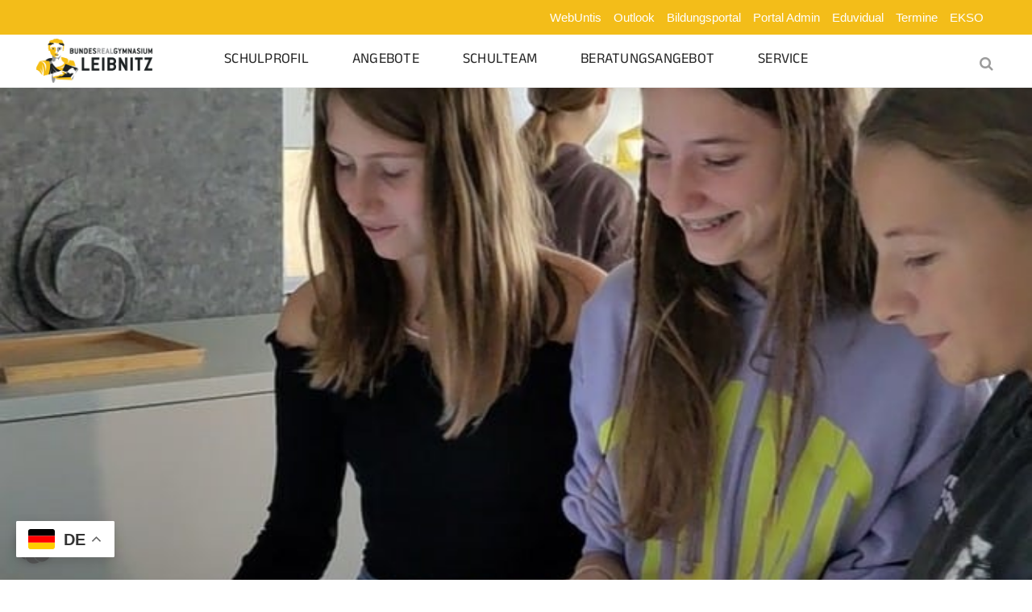

--- FILE ---
content_type: text/html; charset=UTF-8
request_url: https://www.gym-leibnitz.at/2023/10/30/super-science-space-der-tu-graz/
body_size: 19777
content:
<!DOCTYPE html>
<html lang="de">
<head>
	<meta charset="UTF-8" />
	
				<meta name="viewport" content="width=device-width,initial-scale=1,user-scalable=no">
		
            
            
	<link rel="profile" href="http://gmpg.org/xfn/11" />
	<link rel="pingback" href="https://www.gym-leibnitz.at/xmlrpc.php" />

	<meta name='robots' content='index, follow, max-image-preview:large, max-snippet:-1, max-video-preview:-1' />

	<!-- This site is optimized with the Yoast SEO plugin v26.8 - https://yoast.com/product/yoast-seo-wordpress/ -->
	<title>Super-Science-Space der TU Graz - Gymnasium Leibnitz</title>
	<link rel="canonical" href="https://www.gym-leibnitz.at/2023/10/30/super-science-space-der-tu-graz/" />
	<meta property="og:locale" content="de_DE" />
	<meta property="og:type" content="article" />
	<meta property="og:title" content="Super-Science-Space der TU Graz - Gymnasium Leibnitz" />
	<meta property="og:description" content="Faszination Universität – Programmieren, DNA-Sichtbarmachen, Optik + Farben, Virtual Reality, Flugsimulator, Geologie + Höhenlinien, und und und. Am 10. Oktober war die 4ik mit Prof. Klaus Irgang beim nagelneuen Super-Science-Space der TU Graz in der Inffeldgasse und konnte dort zahlreiche Forschungsfelder der Technischen Universität kennenlernen bzw...." />
	<meta property="og:url" content="https://www.gym-leibnitz.at/2023/10/30/super-science-space-der-tu-graz/" />
	<meta property="og:site_name" content="Gymnasium Leibnitz" />
	<meta property="article:published_time" content="2023-10-30T08:59:44+00:00" />
	<meta property="article:modified_time" content="2023-10-30T12:38:59+00:00" />
	<meta property="og:image" content="https://www.gym-leibnitz.at/wp-content/uploads/2023/10/SuperScience1-Kopie2.jpg" />
	<meta property="og:image:width" content="667" />
	<meta property="og:image:height" content="667" />
	<meta property="og:image:type" content="image/jpeg" />
	<meta name="author" content="Administrator Gym-Leibnitz" />
	<meta name="twitter:card" content="summary_large_image" />
	<meta name="twitter:label1" content="Verfasst von" />
	<meta name="twitter:data1" content="Administrator Gym-Leibnitz" />
	<meta name="twitter:label2" content="Geschätzte Lesezeit" />
	<meta name="twitter:data2" content="1 Minute" />
	<script type="application/ld+json" class="yoast-schema-graph">{"@context":"https://schema.org","@graph":[{"@type":"Article","@id":"https://www.gym-leibnitz.at/2023/10/30/super-science-space-der-tu-graz/#article","isPartOf":{"@id":"https://www.gym-leibnitz.at/2023/10/30/super-science-space-der-tu-graz/"},"author":{"name":"Administrator Gym-Leibnitz","@id":"https://www.gym-leibnitz.at/#/schema/person/502add07fa010e72fc56e03f7098802c"},"headline":"Super-Science-Space der TU Graz","datePublished":"2023-10-30T08:59:44+00:00","dateModified":"2023-10-30T12:38:59+00:00","mainEntityOfPage":{"@id":"https://www.gym-leibnitz.at/2023/10/30/super-science-space-der-tu-graz/"},"wordCount":166,"image":{"@id":"https://www.gym-leibnitz.at/2023/10/30/super-science-space-der-tu-graz/#primaryimage"},"thumbnailUrl":"https://www.gym-leibnitz.at/wp-content/uploads/2023/10/SuperScience1-Kopie2.jpg","articleSection":["Aktuelles","Begabtenförderung","Informatik und Digitalisierung"],"inLanguage":"de"},{"@type":"WebPage","@id":"https://www.gym-leibnitz.at/2023/10/30/super-science-space-der-tu-graz/","url":"https://www.gym-leibnitz.at/2023/10/30/super-science-space-der-tu-graz/","name":"Super-Science-Space der TU Graz - Gymnasium Leibnitz","isPartOf":{"@id":"https://www.gym-leibnitz.at/#website"},"primaryImageOfPage":{"@id":"https://www.gym-leibnitz.at/2023/10/30/super-science-space-der-tu-graz/#primaryimage"},"image":{"@id":"https://www.gym-leibnitz.at/2023/10/30/super-science-space-der-tu-graz/#primaryimage"},"thumbnailUrl":"https://www.gym-leibnitz.at/wp-content/uploads/2023/10/SuperScience1-Kopie2.jpg","datePublished":"2023-10-30T08:59:44+00:00","dateModified":"2023-10-30T12:38:59+00:00","author":{"@id":"https://www.gym-leibnitz.at/#/schema/person/502add07fa010e72fc56e03f7098802c"},"breadcrumb":{"@id":"https://www.gym-leibnitz.at/2023/10/30/super-science-space-der-tu-graz/#breadcrumb"},"inLanguage":"de","potentialAction":[{"@type":"ReadAction","target":["https://www.gym-leibnitz.at/2023/10/30/super-science-space-der-tu-graz/"]}]},{"@type":"ImageObject","inLanguage":"de","@id":"https://www.gym-leibnitz.at/2023/10/30/super-science-space-der-tu-graz/#primaryimage","url":"https://www.gym-leibnitz.at/wp-content/uploads/2023/10/SuperScience1-Kopie2.jpg","contentUrl":"https://www.gym-leibnitz.at/wp-content/uploads/2023/10/SuperScience1-Kopie2.jpg","width":667,"height":667},{"@type":"BreadcrumbList","@id":"https://www.gym-leibnitz.at/2023/10/30/super-science-space-der-tu-graz/#breadcrumb","itemListElement":[{"@type":"ListItem","position":1,"name":"Startseite","item":"https://www.gym-leibnitz.at/"},{"@type":"ListItem","position":2,"name":"Super-Science-Space der TU Graz"}]},{"@type":"WebSite","@id":"https://www.gym-leibnitz.at/#website","url":"https://www.gym-leibnitz.at/","name":"Gymnasium Leibnitz","description":"Internet-Auftritt des B(R)G Leibnitz","potentialAction":[{"@type":"SearchAction","target":{"@type":"EntryPoint","urlTemplate":"https://www.gym-leibnitz.at/?s={search_term_string}"},"query-input":{"@type":"PropertyValueSpecification","valueRequired":true,"valueName":"search_term_string"}}],"inLanguage":"de"},{"@type":"Person","@id":"https://www.gym-leibnitz.at/#/schema/person/502add07fa010e72fc56e03f7098802c","name":"Administrator Gym-Leibnitz","image":{"@type":"ImageObject","inLanguage":"de","@id":"https://www.gym-leibnitz.at/#/schema/person/image/","url":"https://secure.gravatar.com/avatar/ef99bb20e6c80b494efab9b462c124def3353fd0a4345e79b7b5c7690abdb2db?s=96&d=mm&r=g","contentUrl":"https://secure.gravatar.com/avatar/ef99bb20e6c80b494efab9b462c124def3353fd0a4345e79b7b5c7690abdb2db?s=96&d=mm&r=g","caption":"Administrator Gym-Leibnitz"},"url":"https://www.gym-leibnitz.at/author/gymlb_admin/"}]}</script>
	<!-- / Yoast SEO plugin. -->


<link rel="alternate" type="application/rss+xml" title="Gymnasium Leibnitz &raquo; Feed" href="https://www.gym-leibnitz.at/feed/" />
<link rel="alternate" type="application/rss+xml" title="Gymnasium Leibnitz &raquo; Kommentar-Feed" href="https://www.gym-leibnitz.at/comments/feed/" />
<link rel="alternate" type="text/calendar" title="Gymnasium Leibnitz &raquo; iCal Feed" href="https://www.gym-leibnitz.at/events/?ical=1" />
<link rel="alternate" title="oEmbed (JSON)" type="application/json+oembed" href="https://www.gym-leibnitz.at/wp-json/oembed/1.0/embed?url=https%3A%2F%2Fwww.gym-leibnitz.at%2F2023%2F10%2F30%2Fsuper-science-space-der-tu-graz%2F" />
<link rel="alternate" title="oEmbed (XML)" type="text/xml+oembed" href="https://www.gym-leibnitz.at/wp-json/oembed/1.0/embed?url=https%3A%2F%2Fwww.gym-leibnitz.at%2F2023%2F10%2F30%2Fsuper-science-space-der-tu-graz%2F&#038;format=xml" />
<style id='wp-img-auto-sizes-contain-inline-css' type='text/css'>
img:is([sizes=auto i],[sizes^="auto," i]){contain-intrinsic-size:3000px 1500px}
/*# sourceURL=wp-img-auto-sizes-contain-inline-css */
</style>
<style id='wp-emoji-styles-inline-css' type='text/css'>

	img.wp-smiley, img.emoji {
		display: inline !important;
		border: none !important;
		box-shadow: none !important;
		height: 1em !important;
		width: 1em !important;
		margin: 0 0.07em !important;
		vertical-align: -0.1em !important;
		background: none !important;
		padding: 0 !important;
	}
/*# sourceURL=wp-emoji-styles-inline-css */
</style>
<link rel='stylesheet' id='tribe-events-v2-single-skeleton-css' href='https://www.gym-leibnitz.at/wp-content/plugins/the-events-calendar/build/css/tribe-events-single-skeleton.css?ver=6.15.14' type='text/css' media='all' />
<link rel='stylesheet' id='tribe-events-v2-single-skeleton-full-css' href='https://www.gym-leibnitz.at/wp-content/plugins/the-events-calendar/build/css/tribe-events-single-full.css?ver=6.15.14' type='text/css' media='all' />
<link rel='stylesheet' id='tec-events-elementor-widgets-base-styles-css' href='https://www.gym-leibnitz.at/wp-content/plugins/the-events-calendar/build/css/integrations/plugins/elementor/widgets/widget-base.css?ver=6.15.14' type='text/css' media='all' />
<link rel='stylesheet' id='advent-calendar-plugin-styles-css' href='https://www.gym-leibnitz.at/wp-content/plugins/advent-calender/public/assets/css/advent-calendar.css?ver=1.0.2' type='text/css' media='all' />
<link rel='stylesheet' id='qi-addons-for-elementor-grid-style-css' href='https://www.gym-leibnitz.at/wp-content/plugins/qi-addons-for-elementor/assets/css/grid.min.css?ver=1.9.5' type='text/css' media='all' />
<link rel='stylesheet' id='qi-addons-for-elementor-helper-parts-style-css' href='https://www.gym-leibnitz.at/wp-content/plugins/qi-addons-for-elementor/assets/css/helper-parts.min.css?ver=1.9.5' type='text/css' media='all' />
<link rel='stylesheet' id='qi-addons-for-elementor-style-css' href='https://www.gym-leibnitz.at/wp-content/plugins/qi-addons-for-elementor/assets/css/main.min.css?ver=1.9.5' type='text/css' media='all' />
<link rel='stylesheet' id='slgfonts_styles-css' href='https://www.gym-leibnitz.at/wp-content/plugins/slgfonts/assets/css/fonts.css?ver=6.9' type='text/css' media='all' />
<link rel='stylesheet' id='mediaelement-css' href='https://www.gym-leibnitz.at/wp-includes/js/mediaelement/mediaelementplayer-legacy.min.css?ver=4.2.17' type='text/css' media='all' />
<link rel='stylesheet' id='wp-mediaelement-css' href='https://www.gym-leibnitz.at/wp-includes/js/mediaelement/wp-mediaelement.min.css?ver=6.9' type='text/css' media='all' />
<link rel='stylesheet' id='bridge-default-style-css' href='https://www.gym-leibnitz.at/wp-content/themes/bridge/style.css?ver=6.9' type='text/css' media='all' />
<link rel='stylesheet' id='bridge-qode-font_awesome-css' href='https://www.gym-leibnitz.at/wp-content/themes/bridge/css/font-awesome/css/font-awesome.min.css?ver=6.9' type='text/css' media='all' />
<link rel='stylesheet' id='bridge-qode-font_elegant-css' href='https://www.gym-leibnitz.at/wp-content/themes/bridge/css/elegant-icons/style.min.css?ver=6.9' type='text/css' media='all' />
<link rel='stylesheet' id='bridge-qode-linea_icons-css' href='https://www.gym-leibnitz.at/wp-content/themes/bridge/css/linea-icons/style.css?ver=6.9' type='text/css' media='all' />
<link rel='stylesheet' id='bridge-qode-dripicons-css' href='https://www.gym-leibnitz.at/wp-content/themes/bridge/css/dripicons/dripicons.css?ver=6.9' type='text/css' media='all' />
<link rel='stylesheet' id='bridge-qode-kiko-css' href='https://www.gym-leibnitz.at/wp-content/themes/bridge/css/kiko/kiko-all.css?ver=6.9' type='text/css' media='all' />
<link rel='stylesheet' id='bridge-qode-font_awesome_5-css' href='https://www.gym-leibnitz.at/wp-content/themes/bridge/css/font-awesome-5/css/font-awesome-5.min.css?ver=6.9' type='text/css' media='all' />
<link rel='stylesheet' id='bridge-stylesheet-css' href='https://www.gym-leibnitz.at/wp-content/themes/bridge/css/stylesheet.min.css?ver=6.9' type='text/css' media='all' />
<style id='bridge-stylesheet-inline-css' type='text/css'>
   .postid-5850.disabled_footer_top .footer_top_holder, .postid-5850.disabled_footer_bottom .footer_bottom_holder { display: none;}


/*# sourceURL=bridge-stylesheet-inline-css */
</style>
<link rel='stylesheet' id='bridge-print-css' href='https://www.gym-leibnitz.at/wp-content/themes/bridge/css/print.css?ver=6.9' type='text/css' media='all' />
<link rel='stylesheet' id='bridge-style-dynamic-css' href='https://www.gym-leibnitz.at/wp-content/themes/bridge/css/style_dynamic_callback.php?ver=6.9' type='text/css' media='all' />
<link rel='stylesheet' id='bridge-responsive-css' href='https://www.gym-leibnitz.at/wp-content/themes/bridge/css/responsive.min.css?ver=6.9' type='text/css' media='all' />
<link rel='stylesheet' id='bridge-style-dynamic-responsive-css' href='https://www.gym-leibnitz.at/wp-content/themes/bridge/css/style_dynamic_responsive_callback.php?ver=6.9' type='text/css' media='all' />
<style id='bridge-style-dynamic-responsive-inline-css' type='text/css'>
.header_bottom_widget {
display: inline-block;
vertical-align: top;
padding-left: 20px;
}
.header_bottom_widget .q_icon_list {
   margin-bottom: 0; 
}
nav.main_menu.left {
    padding-left: 56px;
}
@media only screen and (max-width: 1200px) {
  .header_bottom_widget:last-child {    
    display: none;
  }
}

.mobile_menu {
  overflow-y: auto !important;
}

nav.mobile_menu > ul {
  margin-bottom: 0 !important;
}

header.fixed {
  border-bottom: 1px solid #efefef;
}
/*# sourceURL=bridge-style-dynamic-responsive-inline-css */
</style>
<link rel='stylesheet' id='js_composer_front-css' href='https://www.gym-leibnitz.at/wp-content/plugins/js_composer/assets/css/js_composer.min.css?ver=8.7.2' type='text/css' media='all' />
<link rel='stylesheet' id='bridge-core-dashboard-style-css' href='https://www.gym-leibnitz.at/wp-content/plugins/bridge-core/modules/core-dashboard/assets/css/core-dashboard.min.css?ver=6.9' type='text/css' media='all' />
<link rel='stylesheet' id='borlabs-cookie-custom-css' href='https://www.gym-leibnitz.at/wp-content/cache/borlabs-cookie/1/borlabs-cookie-1-de.css?ver=3.3.23-72' type='text/css' media='all' />
<link rel='stylesheet' id='tablepress-default-css' href='https://www.gym-leibnitz.at/wp-content/tablepress-combined.min.css?ver=37' type='text/css' media='all' />
<link rel='stylesheet' id='swiper-css' href='https://www.gym-leibnitz.at/wp-content/plugins/qi-addons-for-elementor/assets/plugins/swiper/8.4.5/swiper.min.css?ver=8.4.5' type='text/css' media='all' />
<link rel='stylesheet' id='bridge-childstyle-css' href='https://www.gym-leibnitz.at/wp-content/themes/bridge-child/style.css?ver=6.9' type='text/css' media='all' />
<link rel='stylesheet' id='ics-calendar-css' href='https://www.gym-leibnitz.at/wp-content/plugins/ics-calendar/assets/style.min.css?ver=12.0.2' type='text/css' media='all' />
<script type="text/javascript" src="https://www.gym-leibnitz.at/wp-includes/js/jquery/jquery.min.js?ver=3.7.1" id="jquery-core-js"></script>
<script type="text/javascript" src="https://www.gym-leibnitz.at/wp-includes/js/jquery/jquery-migrate.min.js?ver=3.4.1" id="jquery-migrate-js"></script>
<script data-no-optimize="1" data-no-minify="1" data-cfasync="false" type="text/javascript" src="https://www.gym-leibnitz.at/wp-content/cache/borlabs-cookie/1/borlabs-cookie-config-de.json.js?ver=3.3.23-77" id="borlabs-cookie-config-js"></script>
<script></script><link rel="https://api.w.org/" href="https://www.gym-leibnitz.at/wp-json/" /><link rel="alternate" title="JSON" type="application/json" href="https://www.gym-leibnitz.at/wp-json/wp/v2/posts/5850" /><link rel="EditURI" type="application/rsd+xml" title="RSD" href="https://www.gym-leibnitz.at/xmlrpc.php?rsd" />
<meta name="generator" content="WordPress 6.9" />
<link rel='shortlink' href='https://www.gym-leibnitz.at/?p=5850' />
<meta name="tec-api-version" content="v1"><meta name="tec-api-origin" content="https://www.gym-leibnitz.at"><link rel="alternate" href="https://www.gym-leibnitz.at/wp-json/tribe/events/v1/" /><meta name="generator" content="Elementor 3.34.3; features: additional_custom_breakpoints; settings: css_print_method-external, google_font-enabled, font_display-auto">
			<style>
				.e-con.e-parent:nth-of-type(n+4):not(.e-lazyloaded):not(.e-no-lazyload),
				.e-con.e-parent:nth-of-type(n+4):not(.e-lazyloaded):not(.e-no-lazyload) * {
					background-image: none !important;
				}
				@media screen and (max-height: 1024px) {
					.e-con.e-parent:nth-of-type(n+3):not(.e-lazyloaded):not(.e-no-lazyload),
					.e-con.e-parent:nth-of-type(n+3):not(.e-lazyloaded):not(.e-no-lazyload) * {
						background-image: none !important;
					}
				}
				@media screen and (max-height: 640px) {
					.e-con.e-parent:nth-of-type(n+2):not(.e-lazyloaded):not(.e-no-lazyload),
					.e-con.e-parent:nth-of-type(n+2):not(.e-lazyloaded):not(.e-no-lazyload) * {
						background-image: none !important;
					}
				}
			</style>
			<meta name="generator" content="Powered by WPBakery Page Builder - drag and drop page builder for WordPress."/>
<meta name="generator" content="Powered by Slider Revolution 6.7.40 - responsive, Mobile-Friendly Slider Plugin for WordPress with comfortable drag and drop interface." />
<link rel="icon" href="https://www.gym-leibnitz.at/wp-content/uploads/2023/01/cropped-Favicon2-0115158-32x32.png" sizes="32x32" />
<link rel="icon" href="https://www.gym-leibnitz.at/wp-content/uploads/2023/01/cropped-Favicon2-0115158-192x192.png" sizes="192x192" />
<link rel="apple-touch-icon" href="https://www.gym-leibnitz.at/wp-content/uploads/2023/01/cropped-Favicon2-0115158-180x180.png" />
<meta name="msapplication-TileImage" content="https://www.gym-leibnitz.at/wp-content/uploads/2023/01/cropped-Favicon2-0115158-270x270.png" />
<script>function setREVStartSize(e){
			//window.requestAnimationFrame(function() {
				window.RSIW = window.RSIW===undefined ? window.innerWidth : window.RSIW;
				window.RSIH = window.RSIH===undefined ? window.innerHeight : window.RSIH;
				try {
					var pw = document.getElementById(e.c).parentNode.offsetWidth,
						newh;
					pw = pw===0 || isNaN(pw) || (e.l=="fullwidth" || e.layout=="fullwidth") ? window.RSIW : pw;
					e.tabw = e.tabw===undefined ? 0 : parseInt(e.tabw);
					e.thumbw = e.thumbw===undefined ? 0 : parseInt(e.thumbw);
					e.tabh = e.tabh===undefined ? 0 : parseInt(e.tabh);
					e.thumbh = e.thumbh===undefined ? 0 : parseInt(e.thumbh);
					e.tabhide = e.tabhide===undefined ? 0 : parseInt(e.tabhide);
					e.thumbhide = e.thumbhide===undefined ? 0 : parseInt(e.thumbhide);
					e.mh = e.mh===undefined || e.mh=="" || e.mh==="auto" ? 0 : parseInt(e.mh,0);
					if(e.layout==="fullscreen" || e.l==="fullscreen")
						newh = Math.max(e.mh,window.RSIH);
					else{
						e.gw = Array.isArray(e.gw) ? e.gw : [e.gw];
						for (var i in e.rl) if (e.gw[i]===undefined || e.gw[i]===0) e.gw[i] = e.gw[i-1];
						e.gh = e.el===undefined || e.el==="" || (Array.isArray(e.el) && e.el.length==0)? e.gh : e.el;
						e.gh = Array.isArray(e.gh) ? e.gh : [e.gh];
						for (var i in e.rl) if (e.gh[i]===undefined || e.gh[i]===0) e.gh[i] = e.gh[i-1];
											
						var nl = new Array(e.rl.length),
							ix = 0,
							sl;
						e.tabw = e.tabhide>=pw ? 0 : e.tabw;
						e.thumbw = e.thumbhide>=pw ? 0 : e.thumbw;
						e.tabh = e.tabhide>=pw ? 0 : e.tabh;
						e.thumbh = e.thumbhide>=pw ? 0 : e.thumbh;
						for (var i in e.rl) nl[i] = e.rl[i]<window.RSIW ? 0 : e.rl[i];
						sl = nl[0];
						for (var i in nl) if (sl>nl[i] && nl[i]>0) { sl = nl[i]; ix=i;}
						var m = pw>(e.gw[ix]+e.tabw+e.thumbw) ? 1 : (pw-(e.tabw+e.thumbw)) / (e.gw[ix]);
						newh =  (e.gh[ix] * m) + (e.tabh + e.thumbh);
					}
					var el = document.getElementById(e.c);
					if (el!==null && el) el.style.height = newh+"px";
					el = document.getElementById(e.c+"_wrapper");
					if (el!==null && el) {
						el.style.height = newh+"px";
						el.style.display = "block";
					}
				} catch(e){
					console.log("Failure at Presize of Slider:" + e)
				}
			//});
		  };</script>
		<style type="text/css" id="wp-custom-css">
			/* Anpassungen Absolventenvereinmenü*/

#menu=65 {
	display: flex;
	flex-flow: row wrap;
	justify-content: space-around;
	margin: 0px 0px 30px 0px;
	list-style: none;
}

.flex-item a,
flex-item a:visited {
	color: white !important;
	padding: 0px;
	background: #F3BD19;
	width: 370px;
	height: 20px;
	margin-top: 10px;
	line-height: 20px;
	padding: 20px;
	font-weight: light;
	text-align: center;
	font-size: 16px;
	display: inline-block;
	text-transform: uppercase
}

.flex-item a:hover {
	background: #ccc;
}

.inside-article .current-menu-item a {
	color: #F3BD19;
	background: #ccc;
	pointer-events: none;
	cursor: default;
	text-decoration: none;
}

.inside-article .current-menu-item a:before {
	content: "➜ ";
}

.page_not_found {
	padding-top: 55px;
}

.map-wagna > .vc_column-inner {
	margin-left:20%
}

.map.map-wagna iframe {
	max-width:80%;
}

.map iframe {
	max-width: 100%;
}

.wpforms-form .wpforms-field.wpforms-field-html {
	width: 100%;
	height: 100%;
    padding: 10px 0;
    clear: both;
}

@media screen and (max-width:768px) {
	.map-wagna > .vc_column-inner {
		margin-left:0;
	}
	.map.map-wagna iframe {
		max-width: 100%;
	}
}


.wpb_text_column strong,
.wpb_text_column b {
  font-weight: 700 !important; 
}

.wpb_text_column {
  text-align: left !important;
}


		</style>
		<noscript><style> .wpb_animate_when_almost_visible { opacity: 1; }</style></noscript></head>

<body class="wp-singular post-template-default single single-post postid-5850 single-format-standard wp-theme-bridge wp-child-theme-bridge-child bridge-core-3.3.4.2 tribe-no-js qodef-qi--no-touch qi-addons-for-elementor-1.9.5 qode-optimizer-1.0.4  qode-title-hidden qode_grid_1400 footer_responsive_adv qode-child-theme-ver-1.0.0 qode-theme-ver-30.8.8.2 qode-theme-bridge qode_header_in_grid wpb-js-composer js-comp-ver-8.7.2 vc_responsive elementor-default elementor-kit-7" itemscope itemtype="http://schema.org/WebPage">




<div class="wrapper">
	<div class="wrapper_inner">

    
		<!-- Google Analytics start -->
				<!-- Google Analytics end -->

		
	<header class=" has_top scroll_top  fixed scrolled_not_transparent menu_position_left page_header">
	<div class="header_inner clearfix">
		<form role="search" action="https://www.gym-leibnitz.at/" class="qode_search_form_2" method="get">
	    <div class="container">
        <div class="container_inner clearfix">
							                <div class="form_holder_outer">
                    <div class="form_holder">
                        <input type="text" placeholder="Suche" name="s" class="qode_search_field" autocomplete="off" />
                        <a class="qode_search_submit" href="javascript:void(0)">
							<i class="qode_icon_font_awesome fa fa-search " ></i>                        </a>
                    </div>
                </div>
								        </div>
    </div>
</form>		<div class="header_top_bottom_holder">
				<div class="header_top clearfix" style='background-color:rgba(243, 189, 25, 1);' >
				<div class="container">
			<div class="container_inner clearfix">
														<div class="left">
						<div class="inner">
							<div class="header-widget widget_gtranslate header-left-widget">Sprache<div class="gtranslate_wrapper" id="gt-wrapper-72280496"></div></div>						</div>
					</div>
					<div class="right">
						<div class="inner">
							<div class="header-widget widget_nav_menu header-right-widget"><div class="menu-top-bar-container"><ul id="menu-top-bar" class="menu"><li id="menu-item-238" class="menu-item menu-item-type-custom menu-item-object-custom menu-item-238"><a target="_blank" href="http://bgbrgleibnitz.webuntis.com">WebUntis</a></li>
<li id="menu-item-239" class="menu-item menu-item-type-custom menu-item-object-custom menu-item-239"><a target="_blank" href="https://outlook.office.com/mail/">Outlook</a></li>
<li id="menu-item-9200" class="menu-item menu-item-type-custom menu-item-object-custom menu-item-9200"><a target="_blank" href="https://www.bildung.gv.at/">Bildungsportal</a></li>
<li id="menu-item-244" class="menu-item menu-item-type-custom menu-item-object-custom menu-item-244"><a target="_blank" href="https://www.portal.at/pat/loginform?TARGET=https://secure.portal.at/pat/&#038;SMQUERYDATA=&#038;SMAUTHREASON=0">Portal Admin</a></li>
<li id="menu-item-249" class="menu-item menu-item-type-custom menu-item-object-custom menu-item-249"><a target="_blank" href="https://www.eduvidual.at/">Eduvidual</a></li>
<li id="menu-item-2662" class="menu-item menu-item-type-custom menu-item-object-custom menu-item-2662"><a href="https://www.gym-leibnitz.at/events/">Termine</a></li>
<li id="menu-item-4114" class="menu-item menu-item-type-custom menu-item-object-custom menu-item-4114"><a target="_blank" href="https://indot.at/kussy_win/">EKSO</a></li>
</ul></div></div>						</div>
					</div>
													</div>
		</div>
		</div>

			<div class="header_bottom clearfix" style=' background-color:rgba(255, 255, 255, 1);' >
								<div class="container">
					<div class="container_inner clearfix">
																				<div class="header_inner_left">
																	<div class="mobile_menu_button">
		<span>
			<i class="qode_icon_font_awesome fa fa-bars " ></i>		</span>
	</div>
								<div class="logo_wrapper" >
	<div class="q_logo">
		<a itemprop="url" href="https://www.gym-leibnitz.at/" >
             <img itemprop="image" class="normal" src="https://www.gym-leibnitz.at/wp-content/uploads/2023/02/Schullogo.png" alt="Logo"> 			 <img itemprop="image" class="light" src="https://www.gym-leibnitz.at/wp-content/themes/bridge/img/logo.png" alt="Logo"/> 			 <img itemprop="image" class="dark" src="https://www.gym-leibnitz.at/wp-content/themes/bridge/img/logo_black.png" alt="Logo"/> 			 <img itemprop="image" class="sticky" src="https://www.gym-leibnitz.at/wp-content/themes/bridge/img/logo_black.png" alt="Logo"/> 			 <img itemprop="image" class="mobile" src="https://www.gym-leibnitz.at/wp-content/uploads/2023/02/Schullogo.png" alt="Logo"/> 					</a>
	</div>
	</div>															</div>
															<div class="header_inner_right">
									<div class="side_menu_button_wrapper right">
																					<div class="header_bottom_right_widget_holder"><div class="widget_text header_bottom_widget widget_custom_html"><div class="textwidget custom-html-widget"></div></div></div>
																														<div class="side_menu_button">
												<a class="search_button search_slides_from_header_bottom normal" href="javascript:void(0)">
		<i class="qode_icon_font_awesome fa fa-search " ></i>	</a>

																							
										</div>
									</div>
								</div>
							
							
							<nav class="main_menu drop_down left">
								<ul id="menu-main-menu" class=""><li id="nav-menu-item-233" class="menu-item menu-item-type-custom menu-item-object-custom menu-item-has-children  has_sub narrow"><a href="#" class=""><i class="menu_icon blank fa"></i><span>SCHULPROFIL</span><span class="plus"></span></a>
<div class="second"><div class="inner"><ul>
	<li id="nav-menu-item-929" class="menu-item menu-item-type-post_type menu-item-object-page "><a href="https://www.gym-leibnitz.at/allgemeines/" class=""><i class="menu_icon blank fa"></i><span>Allgemeines</span><span class="plus"></span></a></li>
	<li id="nav-menu-item-937" class="menu-item menu-item-type-post_type menu-item-object-page "><a href="https://www.gym-leibnitz.at/leitbild/" class=""><i class="menu_icon blank fa"></i><span>Leitbild</span><span class="plus"></span></a></li>
	<li id="nav-menu-item-3893" class="menu-item menu-item-type-post_type menu-item-object-page "><a href="https://www.gym-leibnitz.at/schulegschichte/" class=""><i class="menu_icon blank fa"></i><span>Schulgeschichte</span><span class="plus"></span></a></li>
	<li id="nav-menu-item-941" class="menu-item menu-item-type-post_type menu-item-object-page "><a href="https://www.gym-leibnitz.at/schulkultur/" class=""><i class="menu_icon blank fa"></i><span>Schulkultur</span><span class="plus"></span></a></li>
	<li id="nav-menu-item-4115" class="menu-item menu-item-type-post_type menu-item-object-page "><a href="https://www.gym-leibnitz.at/organigramm/" class=""><i class="menu_icon blank fa"></i><span>Organigramm</span><span class="plus"></span></a></li>
	<li id="nav-menu-item-3880" class="menu-item menu-item-type-post_type menu-item-object-page "><a href="https://www.gym-leibnitz.at/schultypen/" class=""><i class="menu_icon blank fa"></i><span>Schultypen</span><span class="plus"></span></a></li>
	<li id="nav-menu-item-952" class="menu-item menu-item-type-post_type menu-item-object-page "><a href="https://www.gym-leibnitz.at/unterrichtszeiten/" class=""><i class="menu_icon blank fa"></i><span>Unterrichtszeiten</span><span class="plus"></span></a></li>
</ul></div></div>
</li>
<li id="nav-menu-item-236" class="menu-item menu-item-type-custom menu-item-object-custom menu-item-has-children  has_sub narrow"><a href="#" class=""><i class="menu_icon blank fa"></i><span>ANGEBOTE</span><span class="plus"></span></a>
<div class="second"><div class="inner"><ul>
	<li id="nav-menu-item-1117" class="menu-item menu-item-type-post_type menu-item-object-page "><a href="https://www.gym-leibnitz.at/begabtenfoerderung/" class=""><i class="menu_icon blank fa"></i><span>Begabungs- und Begabtenförderung</span><span class="plus"></span></a></li>
	<li id="nav-menu-item-3666" class="menu-item menu-item-type-post_type menu-item-object-page "><a href="https://www.gym-leibnitz.at/informatik/" class=""><i class="menu_icon blank fa"></i><span>Digitale Bildung</span><span class="plus"></span></a></li>
	<li id="nav-menu-item-1073" class="menu-item menu-item-type-post_type menu-item-object-page "><a href="https://www.gym-leibnitz.at/eaa/" class=""><i class="menu_icon blank fa"></i><span>Englisch als Arbeitssprache (EAA)</span><span class="plus"></span></a></li>
	<li id="nav-menu-item-3571" class="menu-item menu-item-type-post_type menu-item-object-page "><a href="https://www.gym-leibnitz.at/erasmus-2/" class=""><i class="menu_icon blank fa"></i><span>Erasmus+</span><span class="plus"></span></a></li>
	<li id="nav-menu-item-972" class="menu-item menu-item-type-post_type menu-item-object-page "><a href="https://www.gym-leibnitz.at/kurssystem/" class=""><i class="menu_icon blank fa"></i><span>Erweitertes Kurssystem der Oberstufe (EKSO)</span><span class="plus"></span></a></li>
	<li id="nav-menu-item-3668" class="menu-item menu-item-type-post_type menu-item-object-page "><a href="https://www.gym-leibnitz.at/kreativitaet/" class=""><i class="menu_icon blank fa"></i><span>Kreativität</span><span class="plus"></span></a></li>
	<li id="nav-menu-item-1072" class="menu-item menu-item-type-post_type menu-item-object-page "><a href="https://www.gym-leibnitz.at/nwl/" class=""><i class="menu_icon blank fa"></i><span>Naturwissenschaftliches Labor (NWL)</span><span class="plus"></span></a></li>
	<li id="nav-menu-item-3667" class="menu-item menu-item-type-post_type menu-item-object-page "><a href="https://www.gym-leibnitz.at/musik/" class=""><i class="menu_icon blank fa"></i><span>Musik</span><span class="plus"></span></a></li>
	<li id="nav-menu-item-1712" class="menu-item menu-item-type-post_type menu-item-object-page "><a href="https://www.gym-leibnitz.at/schulische-tagesbetreuung-stb/" class=""><i class="menu_icon blank fa"></i><span>Schulische Tagesbetreuung (STB)</span><span class="plus"></span></a></li>
	<li id="nav-menu-item-3662" class="menu-item menu-item-type-post_type menu-item-object-page "><a href="https://www.gym-leibnitz.at/sport/" class=""><i class="menu_icon blank fa"></i><span>Sport</span><span class="plus"></span></a></li>
	<li id="nav-menu-item-7915" class="menu-item menu-item-type-post_type menu-item-object-page "><a href="https://www.gym-leibnitz.at/unverbindliche-uebungen/" class=""><i class="menu_icon blank fa"></i><span>Unverbindliche Übungen</span><span class="plus"></span></a></li>
	<li id="nav-menu-item-11235" class="menu-item menu-item-type-post_type menu-item-object-page "><a href="https://www.gym-leibnitz.at/individuelle-lernbegleitung/" class=""><i class="menu_icon blank fa"></i><span>Individuelle Lernbegleitung</span><span class="plus"></span></a></li>
</ul></div></div>
</li>
<li id="nav-menu-item-234" class="menu-item menu-item-type-custom menu-item-object-custom menu-item-has-children  has_sub narrow"><a href="#" class=""><i class="menu_icon blank fa"></i><span>SCHULTEAM</span><span class="plus"></span></a>
<div class="second"><div class="inner"><ul>
	<li id="nav-menu-item-1472" class="menu-item menu-item-type-post_type menu-item-object-page "><a href="https://www.gym-leibnitz.at/verwaltung/" class=""><i class="menu_icon blank fa"></i><span>Verwaltung</span><span class="plus"></span></a></li>
	<li id="nav-menu-item-1270" class="menu-item menu-item-type-post_type menu-item-object-page "><a href="https://www.gym-leibnitz.at/lehrerinnen/" class=""><i class="menu_icon blank fa"></i><span>Lehrer:innen</span><span class="plus"></span></a></li>
	<li id="nav-menu-item-4036" class="menu-item menu-item-type-post_type menu-item-object-page "><a href="https://www.gym-leibnitz.at/schuelerinnen/" class=""><i class="menu_icon blank fa"></i><span>Schüler:innen</span><span class="plus"></span></a></li>
	<li id="nav-menu-item-1305" class="menu-item menu-item-type-post_type menu-item-object-page "><a href="https://www.gym-leibnitz.at/schulaerztinnen/" class=""><i class="menu_icon blank fa"></i><span>Schulärzt:innen</span><span class="plus"></span></a></li>
	<li id="nav-menu-item-1313" class="menu-item menu-item-type-post_type menu-item-object-page "><a href="https://www.gym-leibnitz.at/schulgemeinschaft/" class=""><i class="menu_icon blank fa"></i><span>Schulgemeinschaft</span><span class="plus"></span></a></li>
	<li id="nav-menu-item-1303" class="menu-item menu-item-type-post_type menu-item-object-page "><a href="https://www.gym-leibnitz.at/elternverein/" class=""><i class="menu_icon blank fa"></i><span>Elternverein</span><span class="plus"></span></a></li>
	<li id="nav-menu-item-1269" class="menu-item menu-item-type-post_type menu-item-object-page "><a href="https://www.gym-leibnitz.at/absolventenverein/" class=""><i class="menu_icon blank fa"></i><span>Absolventenverein</span><span class="plus"></span></a></li>
</ul></div></div>
</li>
<li id="nav-menu-item-1877" class="menu-item menu-item-type-custom menu-item-object-custom menu-item-has-children  has_sub narrow"><a href="#" class=""><i class="menu_icon blank fa"></i><span>BERATUNGSANGEBOT</span><span class="plus"></span></a>
<div class="second"><div class="inner"><ul>
	<li id="nav-menu-item-11607" class="menu-item menu-item-type-post_type menu-item-object-page "><a href="https://www.gym-leibnitz.at/kinderschutz/" class=""><i class="menu_icon blank fa"></i><span>Kinderschutz</span><span class="plus"></span></a></li>
	<li id="nav-menu-item-1268" class="menu-item menu-item-type-post_type menu-item-object-page "><a href="https://www.gym-leibnitz.at/jugendcoaching/" class=""><i class="menu_icon blank fa"></i><span>Jugendcoaching</span><span class="plus"></span></a></li>
	<li id="nav-menu-item-3968" class="menu-item menu-item-type-post_type menu-item-object-page "><a href="https://www.gym-leibnitz.at/berufsorientierung/" class=""><i class="menu_icon blank fa"></i><span>Berufsorientierung</span><span class="plus"></span></a></li>
	<li id="nav-menu-item-5773" class="menu-item menu-item-type-post_type menu-item-object-page "><a href="https://www.gym-leibnitz.at/buddy-projekt-2/" class=""><i class="menu_icon blank fa"></i><span>Buddy-Projekt</span><span class="plus"></span></a></li>
	<li id="nav-menu-item-11615" class="menu-item menu-item-type-post_type menu-item-object-page "><a href="https://www.gym-leibnitz.at/mediation/" class=""><i class="menu_icon blank fa"></i><span>Mediation</span><span class="plus"></span></a></li>
	<li id="nav-menu-item-1304" class="menu-item menu-item-type-post_type menu-item-object-page "><a href="https://www.gym-leibnitz.at/bildungsberatung/" class=""><i class="menu_icon blank fa"></i><span>Schüler- und Bildungsberatung</span><span class="plus"></span></a></li>
	<li id="nav-menu-item-1306" class="menu-item menu-item-type-post_type menu-item-object-page "><a href="https://www.gym-leibnitz.at/schulpsychologin/" class=""><i class="menu_icon blank fa"></i><span>Schulpsychologin</span><span class="plus"></span></a></li>
</ul></div></div>
</li>
<li id="nav-menu-item-232" class="menu-item menu-item-type-custom menu-item-object-custom menu-item-has-children  has_sub narrow"><a href="#" class=""><i class="menu_icon blank fa"></i><span>SERVICE</span><span class="plus"></span></a>
<div class="second"><div class="inner"><ul>
	<li id="nav-menu-item-2232" class="menu-item menu-item-type-post_type menu-item-object-page "><a href="https://www.gym-leibnitz.at/downloads/" class=""><i class="menu_icon blank fa"></i><span>Downloads</span><span class="plus"></span></a></li>
	<li id="nav-menu-item-5774" class="menu-item menu-item-type-post_type menu-item-object-page "><a href="https://www.gym-leibnitz.at/elternkommunikation-mittels-webuntis/" class=""><i class="menu_icon blank fa"></i><span>Elternkommunikation mittels WebUntis</span><span class="plus"></span></a></li>
	<li id="nav-menu-item-11086" class="menu-item menu-item-type-custom menu-item-object-custom "><a target="_blank" href="https://digitaleslernen.oead.at/de/fuer-eltern" class=""><i class="menu_icon blank fa"></i><span>Geräteinitiative</span><span class="plus"></span></a></li>
	<li id="nav-menu-item-1831" class="menu-item menu-item-type-post_type menu-item-object-page "><a href="https://www.gym-leibnitz.at/kontakt/" class=""><i class="menu_icon blank fa"></i><span>Kontakt</span><span class="plus"></span></a></li>
	<li id="nav-menu-item-11241" class="menu-item menu-item-type-post_type menu-item-object-page "><a href="https://www.gym-leibnitz.at/anmeldungschulveranstaltung/" class=""><i class="menu_icon blank fa"></i><span>Mehrtägige Schulveranstaltungen</span><span class="plus"></span></a></li>
	<li id="nav-menu-item-6334" class="menu-item menu-item-type-post_type menu-item-object-page "><a href="https://www.gym-leibnitz.at/schulmerch/" class=""><i class="menu_icon blank fa"></i><span>Schulmerch</span><span class="plus"></span></a></li>
	<li id="nav-menu-item-12168" class="menu-item menu-item-type-post_type menu-item-object-page "><a href="https://www.gym-leibnitz.at/schullaufbahn-ab-der-3-klasse/" class=""><i class="menu_icon blank fa"></i><span>Schullaufbahn ab der 3. Klasse</span><span class="plus"></span></a></li>
	<li id="nav-menu-item-12167" class="menu-item menu-item-type-post_type menu-item-object-page "><a href="https://www.gym-leibnitz.at/schullaufbahn-ab-der-5-klasse/" class=""><i class="menu_icon blank fa"></i><span>Schullaufbahn ab der 5. Klasse</span><span class="plus"></span></a></li>
</ul></div></div>
</li>
</ul>							</nav>
														<nav class="mobile_menu">
	<ul id="menu-main-menu-1" class=""><li id="mobile-menu-item-233" class="menu-item menu-item-type-custom menu-item-object-custom menu-item-has-children  has_sub"><a href="#" class=""><span>SCHULPROFIL</span></a><span class="mobile_arrow"><i class="fa fa-angle-right"></i><i class="fa fa-angle-down"></i></span>
<ul class="sub_menu">
	<li id="mobile-menu-item-929" class="menu-item menu-item-type-post_type menu-item-object-page "><a href="https://www.gym-leibnitz.at/allgemeines/" class=""><span>Allgemeines</span></a><span class="mobile_arrow"><i class="fa fa-angle-right"></i><i class="fa fa-angle-down"></i></span></li>
	<li id="mobile-menu-item-937" class="menu-item menu-item-type-post_type menu-item-object-page "><a href="https://www.gym-leibnitz.at/leitbild/" class=""><span>Leitbild</span></a><span class="mobile_arrow"><i class="fa fa-angle-right"></i><i class="fa fa-angle-down"></i></span></li>
	<li id="mobile-menu-item-3893" class="menu-item menu-item-type-post_type menu-item-object-page "><a href="https://www.gym-leibnitz.at/schulegschichte/" class=""><span>Schulgeschichte</span></a><span class="mobile_arrow"><i class="fa fa-angle-right"></i><i class="fa fa-angle-down"></i></span></li>
	<li id="mobile-menu-item-941" class="menu-item menu-item-type-post_type menu-item-object-page "><a href="https://www.gym-leibnitz.at/schulkultur/" class=""><span>Schulkultur</span></a><span class="mobile_arrow"><i class="fa fa-angle-right"></i><i class="fa fa-angle-down"></i></span></li>
	<li id="mobile-menu-item-4115" class="menu-item menu-item-type-post_type menu-item-object-page "><a href="https://www.gym-leibnitz.at/organigramm/" class=""><span>Organigramm</span></a><span class="mobile_arrow"><i class="fa fa-angle-right"></i><i class="fa fa-angle-down"></i></span></li>
	<li id="mobile-menu-item-3880" class="menu-item menu-item-type-post_type menu-item-object-page "><a href="https://www.gym-leibnitz.at/schultypen/" class=""><span>Schultypen</span></a><span class="mobile_arrow"><i class="fa fa-angle-right"></i><i class="fa fa-angle-down"></i></span></li>
	<li id="mobile-menu-item-952" class="menu-item menu-item-type-post_type menu-item-object-page "><a href="https://www.gym-leibnitz.at/unterrichtszeiten/" class=""><span>Unterrichtszeiten</span></a><span class="mobile_arrow"><i class="fa fa-angle-right"></i><i class="fa fa-angle-down"></i></span></li>
</ul>
</li>
<li id="mobile-menu-item-236" class="menu-item menu-item-type-custom menu-item-object-custom menu-item-has-children  has_sub"><a href="#" class=""><span>ANGEBOTE</span></a><span class="mobile_arrow"><i class="fa fa-angle-right"></i><i class="fa fa-angle-down"></i></span>
<ul class="sub_menu">
	<li id="mobile-menu-item-1117" class="menu-item menu-item-type-post_type menu-item-object-page "><a href="https://www.gym-leibnitz.at/begabtenfoerderung/" class=""><span>Begabungs- und Begabtenförderung</span></a><span class="mobile_arrow"><i class="fa fa-angle-right"></i><i class="fa fa-angle-down"></i></span></li>
	<li id="mobile-menu-item-3666" class="menu-item menu-item-type-post_type menu-item-object-page "><a href="https://www.gym-leibnitz.at/informatik/" class=""><span>Digitale Bildung</span></a><span class="mobile_arrow"><i class="fa fa-angle-right"></i><i class="fa fa-angle-down"></i></span></li>
	<li id="mobile-menu-item-1073" class="menu-item menu-item-type-post_type menu-item-object-page "><a href="https://www.gym-leibnitz.at/eaa/" class=""><span>Englisch als Arbeitssprache (EAA)</span></a><span class="mobile_arrow"><i class="fa fa-angle-right"></i><i class="fa fa-angle-down"></i></span></li>
	<li id="mobile-menu-item-3571" class="menu-item menu-item-type-post_type menu-item-object-page "><a href="https://www.gym-leibnitz.at/erasmus-2/" class=""><span>Erasmus+</span></a><span class="mobile_arrow"><i class="fa fa-angle-right"></i><i class="fa fa-angle-down"></i></span></li>
	<li id="mobile-menu-item-972" class="menu-item menu-item-type-post_type menu-item-object-page "><a href="https://www.gym-leibnitz.at/kurssystem/" class=""><span>Erweitertes Kurssystem der Oberstufe (EKSO)</span></a><span class="mobile_arrow"><i class="fa fa-angle-right"></i><i class="fa fa-angle-down"></i></span></li>
	<li id="mobile-menu-item-3668" class="menu-item menu-item-type-post_type menu-item-object-page "><a href="https://www.gym-leibnitz.at/kreativitaet/" class=""><span>Kreativität</span></a><span class="mobile_arrow"><i class="fa fa-angle-right"></i><i class="fa fa-angle-down"></i></span></li>
	<li id="mobile-menu-item-1072" class="menu-item menu-item-type-post_type menu-item-object-page "><a href="https://www.gym-leibnitz.at/nwl/" class=""><span>Naturwissenschaftliches Labor (NWL)</span></a><span class="mobile_arrow"><i class="fa fa-angle-right"></i><i class="fa fa-angle-down"></i></span></li>
	<li id="mobile-menu-item-3667" class="menu-item menu-item-type-post_type menu-item-object-page "><a href="https://www.gym-leibnitz.at/musik/" class=""><span>Musik</span></a><span class="mobile_arrow"><i class="fa fa-angle-right"></i><i class="fa fa-angle-down"></i></span></li>
	<li id="mobile-menu-item-1712" class="menu-item menu-item-type-post_type menu-item-object-page "><a href="https://www.gym-leibnitz.at/schulische-tagesbetreuung-stb/" class=""><span>Schulische Tagesbetreuung (STB)</span></a><span class="mobile_arrow"><i class="fa fa-angle-right"></i><i class="fa fa-angle-down"></i></span></li>
	<li id="mobile-menu-item-3662" class="menu-item menu-item-type-post_type menu-item-object-page "><a href="https://www.gym-leibnitz.at/sport/" class=""><span>Sport</span></a><span class="mobile_arrow"><i class="fa fa-angle-right"></i><i class="fa fa-angle-down"></i></span></li>
	<li id="mobile-menu-item-7915" class="menu-item menu-item-type-post_type menu-item-object-page "><a href="https://www.gym-leibnitz.at/unverbindliche-uebungen/" class=""><span>Unverbindliche Übungen</span></a><span class="mobile_arrow"><i class="fa fa-angle-right"></i><i class="fa fa-angle-down"></i></span></li>
	<li id="mobile-menu-item-11235" class="menu-item menu-item-type-post_type menu-item-object-page "><a href="https://www.gym-leibnitz.at/individuelle-lernbegleitung/" class=""><span>Individuelle Lernbegleitung</span></a><span class="mobile_arrow"><i class="fa fa-angle-right"></i><i class="fa fa-angle-down"></i></span></li>
</ul>
</li>
<li id="mobile-menu-item-234" class="menu-item menu-item-type-custom menu-item-object-custom menu-item-has-children  has_sub"><a href="#" class=""><span>SCHULTEAM</span></a><span class="mobile_arrow"><i class="fa fa-angle-right"></i><i class="fa fa-angle-down"></i></span>
<ul class="sub_menu">
	<li id="mobile-menu-item-1472" class="menu-item menu-item-type-post_type menu-item-object-page "><a href="https://www.gym-leibnitz.at/verwaltung/" class=""><span>Verwaltung</span></a><span class="mobile_arrow"><i class="fa fa-angle-right"></i><i class="fa fa-angle-down"></i></span></li>
	<li id="mobile-menu-item-1270" class="menu-item menu-item-type-post_type menu-item-object-page "><a href="https://www.gym-leibnitz.at/lehrerinnen/" class=""><span>Lehrer:innen</span></a><span class="mobile_arrow"><i class="fa fa-angle-right"></i><i class="fa fa-angle-down"></i></span></li>
	<li id="mobile-menu-item-4036" class="menu-item menu-item-type-post_type menu-item-object-page "><a href="https://www.gym-leibnitz.at/schuelerinnen/" class=""><span>Schüler:innen</span></a><span class="mobile_arrow"><i class="fa fa-angle-right"></i><i class="fa fa-angle-down"></i></span></li>
	<li id="mobile-menu-item-1305" class="menu-item menu-item-type-post_type menu-item-object-page "><a href="https://www.gym-leibnitz.at/schulaerztinnen/" class=""><span>Schulärzt:innen</span></a><span class="mobile_arrow"><i class="fa fa-angle-right"></i><i class="fa fa-angle-down"></i></span></li>
	<li id="mobile-menu-item-1313" class="menu-item menu-item-type-post_type menu-item-object-page "><a href="https://www.gym-leibnitz.at/schulgemeinschaft/" class=""><span>Schulgemeinschaft</span></a><span class="mobile_arrow"><i class="fa fa-angle-right"></i><i class="fa fa-angle-down"></i></span></li>
	<li id="mobile-menu-item-1303" class="menu-item menu-item-type-post_type menu-item-object-page "><a href="https://www.gym-leibnitz.at/elternverein/" class=""><span>Elternverein</span></a><span class="mobile_arrow"><i class="fa fa-angle-right"></i><i class="fa fa-angle-down"></i></span></li>
	<li id="mobile-menu-item-1269" class="menu-item menu-item-type-post_type menu-item-object-page "><a href="https://www.gym-leibnitz.at/absolventenverein/" class=""><span>Absolventenverein</span></a><span class="mobile_arrow"><i class="fa fa-angle-right"></i><i class="fa fa-angle-down"></i></span></li>
</ul>
</li>
<li id="mobile-menu-item-1877" class="menu-item menu-item-type-custom menu-item-object-custom menu-item-has-children  has_sub"><a href="#" class=""><span>BERATUNGSANGEBOT</span></a><span class="mobile_arrow"><i class="fa fa-angle-right"></i><i class="fa fa-angle-down"></i></span>
<ul class="sub_menu">
	<li id="mobile-menu-item-11607" class="menu-item menu-item-type-post_type menu-item-object-page "><a href="https://www.gym-leibnitz.at/kinderschutz/" class=""><span>Kinderschutz</span></a><span class="mobile_arrow"><i class="fa fa-angle-right"></i><i class="fa fa-angle-down"></i></span></li>
	<li id="mobile-menu-item-1268" class="menu-item menu-item-type-post_type menu-item-object-page "><a href="https://www.gym-leibnitz.at/jugendcoaching/" class=""><span>Jugendcoaching</span></a><span class="mobile_arrow"><i class="fa fa-angle-right"></i><i class="fa fa-angle-down"></i></span></li>
	<li id="mobile-menu-item-3968" class="menu-item menu-item-type-post_type menu-item-object-page "><a href="https://www.gym-leibnitz.at/berufsorientierung/" class=""><span>Berufsorientierung</span></a><span class="mobile_arrow"><i class="fa fa-angle-right"></i><i class="fa fa-angle-down"></i></span></li>
	<li id="mobile-menu-item-5773" class="menu-item menu-item-type-post_type menu-item-object-page "><a href="https://www.gym-leibnitz.at/buddy-projekt-2/" class=""><span>Buddy-Projekt</span></a><span class="mobile_arrow"><i class="fa fa-angle-right"></i><i class="fa fa-angle-down"></i></span></li>
	<li id="mobile-menu-item-11615" class="menu-item menu-item-type-post_type menu-item-object-page "><a href="https://www.gym-leibnitz.at/mediation/" class=""><span>Mediation</span></a><span class="mobile_arrow"><i class="fa fa-angle-right"></i><i class="fa fa-angle-down"></i></span></li>
	<li id="mobile-menu-item-1304" class="menu-item menu-item-type-post_type menu-item-object-page "><a href="https://www.gym-leibnitz.at/bildungsberatung/" class=""><span>Schüler- und Bildungsberatung</span></a><span class="mobile_arrow"><i class="fa fa-angle-right"></i><i class="fa fa-angle-down"></i></span></li>
	<li id="mobile-menu-item-1306" class="menu-item menu-item-type-post_type menu-item-object-page "><a href="https://www.gym-leibnitz.at/schulpsychologin/" class=""><span>Schulpsychologin</span></a><span class="mobile_arrow"><i class="fa fa-angle-right"></i><i class="fa fa-angle-down"></i></span></li>
</ul>
</li>
<li id="mobile-menu-item-232" class="menu-item menu-item-type-custom menu-item-object-custom menu-item-has-children  has_sub"><a href="#" class=""><span>SERVICE</span></a><span class="mobile_arrow"><i class="fa fa-angle-right"></i><i class="fa fa-angle-down"></i></span>
<ul class="sub_menu">
	<li id="mobile-menu-item-2232" class="menu-item menu-item-type-post_type menu-item-object-page "><a href="https://www.gym-leibnitz.at/downloads/" class=""><span>Downloads</span></a><span class="mobile_arrow"><i class="fa fa-angle-right"></i><i class="fa fa-angle-down"></i></span></li>
	<li id="mobile-menu-item-5774" class="menu-item menu-item-type-post_type menu-item-object-page "><a href="https://www.gym-leibnitz.at/elternkommunikation-mittels-webuntis/" class=""><span>Elternkommunikation mittels WebUntis</span></a><span class="mobile_arrow"><i class="fa fa-angle-right"></i><i class="fa fa-angle-down"></i></span></li>
	<li id="mobile-menu-item-11086" class="menu-item menu-item-type-custom menu-item-object-custom "><a target="_blank" href="https://digitaleslernen.oead.at/de/fuer-eltern" class=""><span>Geräteinitiative</span></a><span class="mobile_arrow"><i class="fa fa-angle-right"></i><i class="fa fa-angle-down"></i></span></li>
	<li id="mobile-menu-item-1831" class="menu-item menu-item-type-post_type menu-item-object-page "><a href="https://www.gym-leibnitz.at/kontakt/" class=""><span>Kontakt</span></a><span class="mobile_arrow"><i class="fa fa-angle-right"></i><i class="fa fa-angle-down"></i></span></li>
	<li id="mobile-menu-item-11241" class="menu-item menu-item-type-post_type menu-item-object-page "><a href="https://www.gym-leibnitz.at/anmeldungschulveranstaltung/" class=""><span>Mehrtägige Schulveranstaltungen</span></a><span class="mobile_arrow"><i class="fa fa-angle-right"></i><i class="fa fa-angle-down"></i></span></li>
	<li id="mobile-menu-item-6334" class="menu-item menu-item-type-post_type menu-item-object-page "><a href="https://www.gym-leibnitz.at/schulmerch/" class=""><span>Schulmerch</span></a><span class="mobile_arrow"><i class="fa fa-angle-right"></i><i class="fa fa-angle-down"></i></span></li>
	<li id="mobile-menu-item-12168" class="menu-item menu-item-type-post_type menu-item-object-page "><a href="https://www.gym-leibnitz.at/schullaufbahn-ab-der-3-klasse/" class=""><span>Schullaufbahn ab der 3. Klasse</span></a><span class="mobile_arrow"><i class="fa fa-angle-right"></i><i class="fa fa-angle-down"></i></span></li>
	<li id="mobile-menu-item-12167" class="menu-item menu-item-type-post_type menu-item-object-page "><a href="https://www.gym-leibnitz.at/schullaufbahn-ab-der-5-klasse/" class=""><span>Schullaufbahn ab der 5. Klasse</span></a><span class="mobile_arrow"><i class="fa fa-angle-right"></i><i class="fa fa-angle-down"></i></span></li>
</ul>
</li>
</ul></nav>																				</div>
					</div>
									</div>
			</div>
		</div>
</header>	<a id="back_to_top" href="#">
        <span class="fa-stack">
            <i class="qode_icon_font_awesome fa fa-angle-up " ></i>        </span>
	</a>
	
	
    
    	
    
    <div class="content content_top_margin">
        <div class="content_inner  ">
    
											<div class="container">
														<div class="container_inner default_template_holder" >
															<div class="blog_single blog_holder">
								<article id="post-5850" class="post-5850 post type-post status-publish format-standard has-post-thumbnail hentry category-aktuelles category-begabtenfoerderung category-inf_digi">
			<div class="post_content_holder">
										<div class="post_image">
	                        <img width="667" height="667" src="https://www.gym-leibnitz.at/wp-content/uploads/2023/10/SuperScience1-Kopie2.jpg" class="attachment-full size-full wp-post-image" alt="" decoding="async" srcset="https://www.gym-leibnitz.at/wp-content/uploads/2023/10/SuperScience1-Kopie2.jpg 667w, https://www.gym-leibnitz.at/wp-content/uploads/2023/10/SuperScience1-Kopie2-300x300.jpg 300w, https://www.gym-leibnitz.at/wp-content/uploads/2023/10/SuperScience1-Kopie2-150x150.jpg 150w, https://www.gym-leibnitz.at/wp-content/uploads/2023/10/SuperScience1-Kopie2-570x570.jpg 570w, https://www.gym-leibnitz.at/wp-content/uploads/2023/10/SuperScience1-Kopie2-500x500.jpg 500w, https://www.gym-leibnitz.at/wp-content/uploads/2023/10/SuperScience1-Kopie2-650x650.jpg 650w" sizes="(max-width: 667px) 100vw, 667px" />						</div>
								<div class="post_text">
					<div class="post_text_inner">
						<h2 itemprop="name" class="entry_title"><span itemprop="dateCreated" class="date entry_date updated">30 Okt.<meta itemprop="interactionCount" content="UserComments: 0"/></span> Super-Science-Space der TU Graz</h2>
						<div class="post_info">
							<span class="time">Posted at 09:59h</span>
							in <a href="https://www.gym-leibnitz.at/category/aktuelles/" rel="category tag">Aktuelles</a>, <a href="https://www.gym-leibnitz.at/category/begabtenfoerderung/" rel="category tag">Begabtenförderung</a>, <a href="https://www.gym-leibnitz.at/category/inf_digi/" rel="category tag">Informatik und Digitalisierung</a>							<span class="post_author">
								by								<a itemprop="author" class="post_author_link" href="https://www.gym-leibnitz.at/author/gymlb_admin/">Administrator Gym-Leibnitz</a>
							</span>
							                                    						</div>
						<div class="wpb-content-wrapper"><p>Faszination Universität – Programmieren, DNA-Sichtbarmachen, Optik + Farben, Virtual Reality, Flugsimulator, Geologie + Höhenlinien, und und und. Am 10. Oktober war die 4ik mit Prof. Klaus Irgang beim nagelneuen Super-Science-Space der TU Graz in der Inffeldgasse und konnte dort zahlreiche Forschungsfelder der Technischen Universität kennenlernen bzw. von den verschiedenen Instituten zur Verfügung gestellte Experimente ausprobieren. So gab es unter anderem Bienen zu programmieren, welche dann einen Hindernis-Parkour durchlaufen mussten, mit einem 3D-Druck-Stift konnten Objekte erschaffen werden oder man konnte mit der VR-Brille eine Höhle erkunden; Achtung – Umfallgefahr! Die Exkursion war ein Riesen-Spaß und konnte das Interesse an Technik und Naturwissenschaften großartig stärken und ausbauen. Ein großes Danke an das Super-Science-Team der TU Graz!</p>
<div      class="vc_row wpb_row section vc_row-fluid " style=' text-align:left;'><div class=" full_section_inner clearfix"><div class="wpb_column vc_column_container vc_col-sm-12"><div class="vc_column-inner"><div class="wpb_wrapper"><div class='qode_image_gallery_no_space  highlight_active'>
            <div class='qode_image_gallery_holder' style='height: 400px;'>
                <ul ><li >
                    <div style="height: 400px; width:699px;"><img decoding="async" itemprop="image" src="https://www.gym-leibnitz.at/wp-content/uploads/2023/10/SuperScience1-1.jpg" alt="" /></div></li><li >
                    <div style="height: 400px; width:534px;"><img decoding="async" itemprop="image" src="https://www.gym-leibnitz.at/wp-content/uploads/2023/10/SuperScience4-scaled.jpg" alt="" /></div></li><li >
                    <div style="height: 400px; width:300px;"><img decoding="async" itemprop="image" src="https://www.gym-leibnitz.at/wp-content/uploads/2023/10/SuperScience2-scaled.jpg" alt="" /></div></li><li >
                    <div style="height: 400px; width:534px;"><img decoding="async" itemprop="image" src="https://www.gym-leibnitz.at/wp-content/uploads/2023/10/SuperScience3-scaled.jpg" alt="" /></div></li></ul>
          </div>
          <div class='controls'>
              <a class='prev-slide' href='#'><span><i class='fa fa-angle-left'></i></span></a>
              <a class='next-slide' href='#'><span><i class='fa fa-angle-right'></i></span></a>
          </div>
      </div></div></div></div></div></div>
</div>					</div>
				</div>
			</div>
		
	    	</article>													<br/><br/>						                        </div>

                    					</div>
                                 </div>
	


		
	</div>
</div>



	<footer >
		<div class="footer_inner clearfix">
				<div class="footer_top_holder">
            			<div class="footer_top">
								<div class="container">
					<div class="container_inner">
																	<div class="three_columns clearfix">
								<div class="column1 footer_col1">
									<div class="column_inner">
										<div id="text-5" class="widget widget_text">			<div class="textwidget"><div class="c-footer-title">Haus Wagnastrasse</div>
</div>
		</div><div id="custom_html-2" class="widget_text widget widget_custom_html"><div class="textwidget custom-html-widget"><div class="q_icon_list"><i class="qode_icon_font_awesome fa fa-user-o qode-ili-icon-holder transparent" style="font-size: 18px;color: #f3bd19;" ></i><p style="color:#ffffff;font-size: 15px;font-weight: 300;">Wagnastrasse 6, 8430 Leibnitz</p></div>
<a href='tel:050248026'><div class="q_icon_list"><i class="qode_icon_font_awesome fa fa-phone qode-ili-icon-holder transparent" style="font-size: 18px;color: #f3bd19;" ></i><p style="color:#ffffff;font-size: 15px;font-weight: 300;">050248026</p></div></a>
<a href='mailto:office@gym-leibnitz.at'><div class="q_icon_list"><i class="qode_icon_font_awesome fa fa-envelope-o qode-ili-icon-holder transparent" style="font-size: 18px;color: #f3bd19;" ></i><p style="color:#ffffff;font-size: 15px;font-weight: 300;">office@gym-leibnitz.at</p></div></a></div></div>									</div>
								</div>
								<div class="column2 footer_col2">
									<div class="column_inner">
										<div id="text-6" class="widget widget_text">			<div class="textwidget"><div class="c-footer-title">Haus Klostergasse</div>
</div>
		</div><div id="custom_html-5" class="widget_text widget widget_custom_html"><div class="textwidget custom-html-widget"><div class="q_icon_list"><i class="qode_icon_font_awesome fa fa-user-o qode-ili-icon-holder transparent" style="font-size: 18px;color: #f3bd19;" ></i><p style="color:#ffffff;font-size: 15px;font-weight: 300;">Klostergasse 18, 8430 Leibnitz</p></div>
<a href='tel:050248027'><div class="q_icon_list"><i class="qode_icon_font_awesome fa fa-phone qode-ili-icon-holder transparent" style="font-size: 18px;color: #f3bd19;" ></i><p style="color:#ffffff;font-size: 15px;font-weight: 300;">050248027</p></div></a>
<a href='mailto:office@gym-leibnitz.at'><div class="q_icon_list"><i class="qode_icon_font_awesome fa fa-envelope-o qode-ili-icon-holder transparent" style="font-size: 18px;color: #f3bd19;" ></i><p style="color:#ffffff;font-size: 15px;font-weight: 300;">office@gym-leibnitz.at</p></div></a></div></div>									</div>
								</div>
								<div class="column3 footer_col3">
									<div class="column_inner">
										<div id="text-7" class="widget widget_text">			<div class="textwidget"><div class="c-footer-title">Informationen</div>
</div>
		</div><div id="nav_menu-9" class="widget widget_nav_menu"><div class="menu-footer-menu-1-container"><ul id="menu-footer-menu-1" class="menu"><li id="menu-item-3962" class="menu-item menu-item-type-post_type menu-item-object-page menu-item-3962"><a href="https://www.gym-leibnitz.at/impressum/">Impressum</a></li>
<li id="menu-item-4044" class="menu-item menu-item-type-post_type menu-item-object-page menu-item-4044"><a href="https://www.gym-leibnitz.at/kontakt/">Kontakt</a></li>
</ul></div></div>									</div>
								</div>
							</div>
															</div>
				</div>
							</div>
					</div>
							<div class="footer_bottom_holder">
                									<div class="footer_bottom">
							<div class="textwidget"><p>© 2022 B(R)G Leibnitz</p>
</div>
					</div>
								</div>
				</div>
	</footer>
		
</div>
</div>

		<script>
			window.RS_MODULES = window.RS_MODULES || {};
			window.RS_MODULES.modules = window.RS_MODULES.modules || {};
			window.RS_MODULES.waiting = window.RS_MODULES.waiting || [];
			window.RS_MODULES.defered = true;
			window.RS_MODULES.moduleWaiting = window.RS_MODULES.moduleWaiting || {};
			window.RS_MODULES.type = 'compiled';
		</script>
		<script type="speculationrules">
{"prefetch":[{"source":"document","where":{"and":[{"href_matches":"/*"},{"not":{"href_matches":["/wp-*.php","/wp-admin/*","/wp-content/uploads/*","/wp-content/*","/wp-content/plugins/*","/wp-content/themes/bridge-child/*","/wp-content/themes/bridge/*","/*\\?(.+)"]}},{"not":{"selector_matches":"a[rel~=\"nofollow\"]"}},{"not":{"selector_matches":".no-prefetch, .no-prefetch a"}}]},"eagerness":"conservative"}]}
</script>
<div class="gtranslate_wrapper" id="gt-wrapper-56387118"></div>		<script>
		( function ( body ) {
			'use strict';
			body.className = body.className.replace( /\btribe-no-js\b/, 'tribe-js' );
		} )( document.body );
		</script>
		<script type="importmap" id="wp-importmap">
{"imports":{"borlabs-cookie-core":"https://www.gym-leibnitz.at/wp-content/plugins/borlabs-cookie/assets/javascript/borlabs-cookie.min.js?ver=3.3.23"}}
</script>
<script type="module" src="https://www.gym-leibnitz.at/wp-content/plugins/borlabs-cookie/assets/javascript/borlabs-cookie.min.js?ver=3.3.23" id="borlabs-cookie-core-js-module" data-cfasync="false" data-no-minify="1" data-no-optimize="1"></script>
<script type="module" src="https://www.gym-leibnitz.at/wp-content/plugins/borlabs-cookie/assets/javascript/borlabs-cookie-legacy-backward-compatibility.min.js?ver=3.3.23" id="borlabs-cookie-legacy-backward-compatibility-js-module"></script>
<!--googleoff: all--><div data-nosnippet data-borlabs-cookie-consent-required='true' id='BorlabsCookieBox'></div><div id='BorlabsCookieWidget' class='brlbs-cmpnt-container'></div><!--googleon: all--><script> /* <![CDATA[ */var tribe_l10n_datatables = {"aria":{"sort_ascending":": activate to sort column ascending","sort_descending":": activate to sort column descending"},"length_menu":"Show _MENU_ entries","empty_table":"No data available in table","info":"Showing _START_ to _END_ of _TOTAL_ entries","info_empty":"Showing 0 to 0 of 0 entries","info_filtered":"(filtered from _MAX_ total entries)","zero_records":"No matching records found","search":"Search:","all_selected_text":"All items on this page were selected. ","select_all_link":"Select all pages","clear_selection":"Clear Selection.","pagination":{"all":"All","next":"Next","previous":"Previous"},"select":{"rows":{"0":"","_":": Selected %d rows","1":": Selected 1 row"}},"datepicker":{"dayNames":["Sonntag","Montag","Dienstag","Mittwoch","Donnerstag","Freitag","Samstag"],"dayNamesShort":["So.","Mo.","Di.","Mi.","Do.","Fr.","Sa."],"dayNamesMin":["S","M","D","M","D","F","S"],"monthNames":["Januar","Februar","M\u00e4rz","April","Mai","Juni","Juli","August","September","Oktober","November","Dezember"],"monthNamesShort":["Januar","Februar","M\u00e4rz","April","Mai","Juni","Juli","August","September","Oktober","November","Dezember"],"monthNamesMin":["Jan.","Feb.","M\u00e4rz","Apr.","Mai","Juni","Juli","Aug.","Sep.","Okt.","Nov.","Dez."],"nextText":"Next","prevText":"Prev","currentText":"Today","closeText":"Done","today":"Today","clear":"Clear"}};/* ]]> */ </script>			<script>
				const lazyloadRunObserver = () => {
					const lazyloadBackgrounds = document.querySelectorAll( `.e-con.e-parent:not(.e-lazyloaded)` );
					const lazyloadBackgroundObserver = new IntersectionObserver( ( entries ) => {
						entries.forEach( ( entry ) => {
							if ( entry.isIntersecting ) {
								let lazyloadBackground = entry.target;
								if( lazyloadBackground ) {
									lazyloadBackground.classList.add( 'e-lazyloaded' );
								}
								lazyloadBackgroundObserver.unobserve( entry.target );
							}
						});
					}, { rootMargin: '200px 0px 200px 0px' } );
					lazyloadBackgrounds.forEach( ( lazyloadBackground ) => {
						lazyloadBackgroundObserver.observe( lazyloadBackground );
					} );
				};
				const events = [
					'DOMContentLoaded',
					'elementor/lazyload/observe',
				];
				events.forEach( ( event ) => {
					document.addEventListener( event, lazyloadRunObserver );
				} );
			</script>
			<script type="text/html" id="wpb-modifications"> window.wpbCustomElement = 1; </script><link rel='stylesheet' id='rs-plugin-settings-css' href='//www.gym-leibnitz.at/wp-content/plugins/revslider/sr6/assets/css/rs6.css?ver=6.7.40' type='text/css' media='all' />
<style id='rs-plugin-settings-inline-css' type='text/css'>
#rs-demo-id {}
/*# sourceURL=rs-plugin-settings-inline-css */
</style>
<script type="text/javascript" src="https://www.gym-leibnitz.at/wp-content/plugins/the-events-calendar/common/build/js/user-agent.js?ver=da75d0bdea6dde3898df" id="tec-user-agent-js"></script>
<script type="text/javascript" src="//www.gym-leibnitz.at/wp-content/plugins/revslider/sr6/assets/js/rbtools.min.js?ver=6.7.40" defer async id="tp-tools-js"></script>
<script type="text/javascript" src="//www.gym-leibnitz.at/wp-content/plugins/revslider/sr6/assets/js/rs6.min.js?ver=6.7.40" defer async id="revmin-js"></script>
<script type="text/javascript" src="https://www.gym-leibnitz.at/wp-includes/js/jquery/ui/core.min.js?ver=1.13.3" id="jquery-ui-core-js"></script>
<script type="text/javascript" id="qi-addons-for-elementor-script-js-extra">
/* <![CDATA[ */
var qodefQiAddonsGlobal = {"vars":{"adminBarHeight":0,"iconArrowLeft":"\u003Csvg  xmlns=\"http://www.w3.org/2000/svg\" x=\"0px\" y=\"0px\" viewBox=\"0 0 34.2 32.3\" xml:space=\"preserve\" style=\"stroke-width: 2;\"\u003E\u003Cline x1=\"0.5\" y1=\"16\" x2=\"33.5\" y2=\"16\"/\u003E\u003Cline x1=\"0.3\" y1=\"16.5\" x2=\"16.2\" y2=\"0.7\"/\u003E\u003Cline x1=\"0\" y1=\"15.4\" x2=\"16.2\" y2=\"31.6\"/\u003E\u003C/svg\u003E","iconArrowRight":"\u003Csvg  xmlns=\"http://www.w3.org/2000/svg\" x=\"0px\" y=\"0px\" viewBox=\"0 0 34.2 32.3\" xml:space=\"preserve\" style=\"stroke-width: 2;\"\u003E\u003Cline x1=\"0\" y1=\"16\" x2=\"33\" y2=\"16\"/\u003E\u003Cline x1=\"17.3\" y1=\"0.7\" x2=\"33.2\" y2=\"16.5\"/\u003E\u003Cline x1=\"17.3\" y1=\"31.6\" x2=\"33.5\" y2=\"15.4\"/\u003E\u003C/svg\u003E","iconClose":"\u003Csvg  xmlns=\"http://www.w3.org/2000/svg\" x=\"0px\" y=\"0px\" viewBox=\"0 0 9.1 9.1\" xml:space=\"preserve\"\u003E\u003Cg\u003E\u003Cpath d=\"M8.5,0L9,0.6L5.1,4.5L9,8.5L8.5,9L4.5,5.1L0.6,9L0,8.5L4,4.5L0,0.6L0.6,0L4.5,4L8.5,0z\"/\u003E\u003C/g\u003E\u003C/svg\u003E"}};
//# sourceURL=qi-addons-for-elementor-script-js-extra
/* ]]> */
</script>
<script type="text/javascript" src="https://www.gym-leibnitz.at/wp-content/plugins/qi-addons-for-elementor/assets/js/main.min.js?ver=1.9.5" id="qi-addons-for-elementor-script-js"></script>
<script type="text/javascript" src="https://www.gym-leibnitz.at/wp-includes/js/jquery/ui/accordion.min.js?ver=1.13.3" id="jquery-ui-accordion-js"></script>
<script type="text/javascript" src="https://www.gym-leibnitz.at/wp-includes/js/jquery/ui/menu.min.js?ver=1.13.3" id="jquery-ui-menu-js"></script>
<script type="text/javascript" src="https://www.gym-leibnitz.at/wp-includes/js/dist/dom-ready.min.js?ver=f77871ff7694fffea381" id="wp-dom-ready-js"></script>
<script type="text/javascript" src="https://www.gym-leibnitz.at/wp-includes/js/dist/hooks.min.js?ver=dd5603f07f9220ed27f1" id="wp-hooks-js"></script>
<script type="text/javascript" src="https://www.gym-leibnitz.at/wp-includes/js/dist/i18n.min.js?ver=c26c3dc7bed366793375" id="wp-i18n-js"></script>
<script type="text/javascript" id="wp-i18n-js-after">
/* <![CDATA[ */
wp.i18n.setLocaleData( { 'text direction\u0004ltr': [ 'ltr' ] } );
//# sourceURL=wp-i18n-js-after
/* ]]> */
</script>
<script type="text/javascript" id="wp-a11y-js-translations">
/* <![CDATA[ */
( function( domain, translations ) {
	var localeData = translations.locale_data[ domain ] || translations.locale_data.messages;
	localeData[""].domain = domain;
	wp.i18n.setLocaleData( localeData, domain );
} )( "default", {"translation-revision-date":"2026-01-24 23:23:59+0000","generator":"GlotPress\/4.0.3","domain":"messages","locale_data":{"messages":{"":{"domain":"messages","plural-forms":"nplurals=2; plural=n != 1;","lang":"de"},"Notifications":["Benachrichtigungen"]}},"comment":{"reference":"wp-includes\/js\/dist\/a11y.js"}} );
//# sourceURL=wp-a11y-js-translations
/* ]]> */
</script>
<script type="text/javascript" src="https://www.gym-leibnitz.at/wp-includes/js/dist/a11y.min.js?ver=cb460b4676c94bd228ed" id="wp-a11y-js"></script>
<script type="text/javascript" src="https://www.gym-leibnitz.at/wp-includes/js/jquery/ui/autocomplete.min.js?ver=1.13.3" id="jquery-ui-autocomplete-js"></script>
<script type="text/javascript" src="https://www.gym-leibnitz.at/wp-includes/js/jquery/ui/controlgroup.min.js?ver=1.13.3" id="jquery-ui-controlgroup-js"></script>
<script type="text/javascript" src="https://www.gym-leibnitz.at/wp-includes/js/jquery/ui/checkboxradio.min.js?ver=1.13.3" id="jquery-ui-checkboxradio-js"></script>
<script type="text/javascript" src="https://www.gym-leibnitz.at/wp-includes/js/jquery/ui/button.min.js?ver=1.13.3" id="jquery-ui-button-js"></script>
<script type="text/javascript" src="https://www.gym-leibnitz.at/wp-includes/js/jquery/ui/datepicker.min.js?ver=1.13.3" id="jquery-ui-datepicker-js"></script>
<script type="text/javascript" id="jquery-ui-datepicker-js-after">
/* <![CDATA[ */
jQuery(function(jQuery){jQuery.datepicker.setDefaults({"closeText":"Schlie\u00dfen","currentText":"Heute","monthNames":["Januar","Februar","M\u00e4rz","April","Mai","Juni","Juli","August","September","Oktober","November","Dezember"],"monthNamesShort":["Jan.","Feb.","M\u00e4rz","Apr.","Mai","Juni","Juli","Aug.","Sep.","Okt.","Nov.","Dez."],"nextText":"Weiter","prevText":"Zur\u00fcck","dayNames":["Sonntag","Montag","Dienstag","Mittwoch","Donnerstag","Freitag","Samstag"],"dayNamesShort":["So.","Mo.","Di.","Mi.","Do.","Fr.","Sa."],"dayNamesMin":["S","M","D","M","D","F","S"],"dateFormat":"d. MM yy","firstDay":1,"isRTL":false});});
//# sourceURL=jquery-ui-datepicker-js-after
/* ]]> */
</script>
<script type="text/javascript" src="https://www.gym-leibnitz.at/wp-includes/js/jquery/ui/mouse.min.js?ver=1.13.3" id="jquery-ui-mouse-js"></script>
<script type="text/javascript" src="https://www.gym-leibnitz.at/wp-includes/js/jquery/ui/resizable.min.js?ver=1.13.3" id="jquery-ui-resizable-js"></script>
<script type="text/javascript" src="https://www.gym-leibnitz.at/wp-includes/js/jquery/ui/draggable.min.js?ver=1.13.3" id="jquery-ui-draggable-js"></script>
<script type="text/javascript" src="https://www.gym-leibnitz.at/wp-includes/js/jquery/ui/dialog.min.js?ver=1.13.3" id="jquery-ui-dialog-js"></script>
<script type="text/javascript" src="https://www.gym-leibnitz.at/wp-includes/js/jquery/ui/droppable.min.js?ver=1.13.3" id="jquery-ui-droppable-js"></script>
<script type="text/javascript" src="https://www.gym-leibnitz.at/wp-includes/js/jquery/ui/progressbar.min.js?ver=1.13.3" id="jquery-ui-progressbar-js"></script>
<script type="text/javascript" src="https://www.gym-leibnitz.at/wp-includes/js/jquery/ui/selectable.min.js?ver=1.13.3" id="jquery-ui-selectable-js"></script>
<script type="text/javascript" src="https://www.gym-leibnitz.at/wp-includes/js/jquery/ui/sortable.min.js?ver=1.13.3" id="jquery-ui-sortable-js"></script>
<script type="text/javascript" src="https://www.gym-leibnitz.at/wp-includes/js/jquery/ui/slider.min.js?ver=1.13.3" id="jquery-ui-slider-js"></script>
<script type="text/javascript" src="https://www.gym-leibnitz.at/wp-includes/js/jquery/ui/spinner.min.js?ver=1.13.3" id="jquery-ui-spinner-js"></script>
<script type="text/javascript" src="https://www.gym-leibnitz.at/wp-includes/js/jquery/ui/tooltip.min.js?ver=1.13.3" id="jquery-ui-tooltip-js"></script>
<script type="text/javascript" src="https://www.gym-leibnitz.at/wp-includes/js/jquery/ui/tabs.min.js?ver=1.13.3" id="jquery-ui-tabs-js"></script>
<script type="text/javascript" src="https://www.gym-leibnitz.at/wp-includes/js/jquery/ui/effect.min.js?ver=1.13.3" id="jquery-effects-core-js"></script>
<script type="text/javascript" src="https://www.gym-leibnitz.at/wp-includes/js/jquery/ui/effect-blind.min.js?ver=1.13.3" id="jquery-effects-blind-js"></script>
<script type="text/javascript" src="https://www.gym-leibnitz.at/wp-includes/js/jquery/ui/effect-bounce.min.js?ver=1.13.3" id="jquery-effects-bounce-js"></script>
<script type="text/javascript" src="https://www.gym-leibnitz.at/wp-includes/js/jquery/ui/effect-clip.min.js?ver=1.13.3" id="jquery-effects-clip-js"></script>
<script type="text/javascript" src="https://www.gym-leibnitz.at/wp-includes/js/jquery/ui/effect-drop.min.js?ver=1.13.3" id="jquery-effects-drop-js"></script>
<script type="text/javascript" src="https://www.gym-leibnitz.at/wp-includes/js/jquery/ui/effect-explode.min.js?ver=1.13.3" id="jquery-effects-explode-js"></script>
<script type="text/javascript" src="https://www.gym-leibnitz.at/wp-includes/js/jquery/ui/effect-fade.min.js?ver=1.13.3" id="jquery-effects-fade-js"></script>
<script type="text/javascript" src="https://www.gym-leibnitz.at/wp-includes/js/jquery/ui/effect-fold.min.js?ver=1.13.3" id="jquery-effects-fold-js"></script>
<script type="text/javascript" src="https://www.gym-leibnitz.at/wp-includes/js/jquery/ui/effect-highlight.min.js?ver=1.13.3" id="jquery-effects-highlight-js"></script>
<script type="text/javascript" src="https://www.gym-leibnitz.at/wp-includes/js/jquery/ui/effect-pulsate.min.js?ver=1.13.3" id="jquery-effects-pulsate-js"></script>
<script type="text/javascript" src="https://www.gym-leibnitz.at/wp-includes/js/jquery/ui/effect-size.min.js?ver=1.13.3" id="jquery-effects-size-js"></script>
<script type="text/javascript" src="https://www.gym-leibnitz.at/wp-includes/js/jquery/ui/effect-scale.min.js?ver=1.13.3" id="jquery-effects-scale-js"></script>
<script type="text/javascript" src="https://www.gym-leibnitz.at/wp-includes/js/jquery/ui/effect-shake.min.js?ver=1.13.3" id="jquery-effects-shake-js"></script>
<script type="text/javascript" src="https://www.gym-leibnitz.at/wp-includes/js/jquery/ui/effect-slide.min.js?ver=1.13.3" id="jquery-effects-slide-js"></script>
<script type="text/javascript" src="https://www.gym-leibnitz.at/wp-includes/js/jquery/ui/effect-transfer.min.js?ver=1.13.3" id="jquery-effects-transfer-js"></script>
<script type="text/javascript" src="https://www.gym-leibnitz.at/wp-content/themes/bridge/js/plugins/doubletaptogo.js?ver=6.9" id="doubleTapToGo-js"></script>
<script type="text/javascript" src="https://www.gym-leibnitz.at/wp-content/themes/bridge/js/plugins/modernizr.min.js?ver=6.9" id="modernizr-js"></script>
<script type="text/javascript" src="https://www.gym-leibnitz.at/wp-content/themes/bridge/js/plugins/jquery.appear.js?ver=6.9" id="appear-js"></script>
<script type="text/javascript" src="https://www.gym-leibnitz.at/wp-includes/js/hoverIntent.min.js?ver=1.10.2" id="hoverIntent-js"></script>
<script type="text/javascript" src="https://www.gym-leibnitz.at/wp-content/themes/bridge/js/plugins/jquery.prettyPhoto.js?ver=6.9" id="prettyphoto-js"></script>
<script type="text/javascript" id="mediaelement-core-js-before">
/* <![CDATA[ */
var mejsL10n = {"language":"de","strings":{"mejs.download-file":"Datei herunterladen","mejs.install-flash":"Du verwendest einen Browser, der nicht den Flash-Player aktiviert oder installiert hat. Bitte aktiviere dein Flash-Player-Plugin oder lade die neueste Version von https://get.adobe.com/flashplayer/ herunter","mejs.fullscreen":"Vollbild","mejs.play":"Wiedergeben","mejs.pause":"Pausieren","mejs.time-slider":"Zeit-Schieberegler","mejs.time-help-text":"Benutze die Pfeiltasten Links/Rechts, um 1\u00a0Sekunde vor- oder zur\u00fcckzuspringen. Mit den Pfeiltasten Hoch/Runter kannst du um 10\u00a0Sekunden vor- oder zur\u00fcckspringen.","mejs.live-broadcast":"Live-\u00dcbertragung","mejs.volume-help-text":"Pfeiltasten Hoch/Runter benutzen, um die Lautst\u00e4rke zu regeln.","mejs.unmute":"Lautschalten","mejs.mute":"Stummschalten","mejs.volume-slider":"Lautst\u00e4rkeregler","mejs.video-player":"Video-Player","mejs.audio-player":"Audio-Player","mejs.captions-subtitles":"Untertitel","mejs.captions-chapters":"Kapitel","mejs.none":"Keine","mejs.afrikaans":"Afrikaans","mejs.albanian":"Albanisch","mejs.arabic":"Arabisch","mejs.belarusian":"Wei\u00dfrussisch","mejs.bulgarian":"Bulgarisch","mejs.catalan":"Katalanisch","mejs.chinese":"Chinesisch","mejs.chinese-simplified":"Chinesisch (vereinfacht)","mejs.chinese-traditional":"Chinesisch (traditionell)","mejs.croatian":"Kroatisch","mejs.czech":"Tschechisch","mejs.danish":"D\u00e4nisch","mejs.dutch":"Niederl\u00e4ndisch","mejs.english":"Englisch","mejs.estonian":"Estnisch","mejs.filipino":"Filipino","mejs.finnish":"Finnisch","mejs.french":"Franz\u00f6sisch","mejs.galician":"Galicisch","mejs.german":"Deutsch","mejs.greek":"Griechisch","mejs.haitian-creole":"Haitianisch-Kreolisch","mejs.hebrew":"Hebr\u00e4isch","mejs.hindi":"Hindi","mejs.hungarian":"Ungarisch","mejs.icelandic":"Isl\u00e4ndisch","mejs.indonesian":"Indonesisch","mejs.irish":"Irisch","mejs.italian":"Italienisch","mejs.japanese":"Japanisch","mejs.korean":"Koreanisch","mejs.latvian":"Lettisch","mejs.lithuanian":"Litauisch","mejs.macedonian":"Mazedonisch","mejs.malay":"Malaiisch","mejs.maltese":"Maltesisch","mejs.norwegian":"Norwegisch","mejs.persian":"Persisch","mejs.polish":"Polnisch","mejs.portuguese":"Portugiesisch","mejs.romanian":"Rum\u00e4nisch","mejs.russian":"Russisch","mejs.serbian":"Serbisch","mejs.slovak":"Slowakisch","mejs.slovenian":"Slowenisch","mejs.spanish":"Spanisch","mejs.swahili":"Suaheli","mejs.swedish":"Schwedisch","mejs.tagalog":"Tagalog","mejs.thai":"Thai","mejs.turkish":"T\u00fcrkisch","mejs.ukrainian":"Ukrainisch","mejs.vietnamese":"Vietnamesisch","mejs.welsh":"Walisisch","mejs.yiddish":"Jiddisch"}};
//# sourceURL=mediaelement-core-js-before
/* ]]> */
</script>
<script type="text/javascript" src="https://www.gym-leibnitz.at/wp-includes/js/mediaelement/mediaelement-and-player.min.js?ver=4.2.17" id="mediaelement-core-js"></script>
<script type="text/javascript" src="https://www.gym-leibnitz.at/wp-includes/js/mediaelement/mediaelement-migrate.min.js?ver=6.9" id="mediaelement-migrate-js"></script>
<script type="text/javascript" id="mediaelement-js-extra">
/* <![CDATA[ */
var _wpmejsSettings = {"pluginPath":"/wp-includes/js/mediaelement/","classPrefix":"mejs-","stretching":"responsive","audioShortcodeLibrary":"mediaelement","videoShortcodeLibrary":"mediaelement"};
//# sourceURL=mediaelement-js-extra
/* ]]> */
</script>
<script type="text/javascript" src="https://www.gym-leibnitz.at/wp-includes/js/mediaelement/wp-mediaelement.min.js?ver=6.9" id="wp-mediaelement-js"></script>
<script type="text/javascript" src="https://www.gym-leibnitz.at/wp-content/themes/bridge/js/plugins/jquery.waitforimages.js?ver=6.9" id="waitforimages-js"></script>
<script type="text/javascript" src="https://www.gym-leibnitz.at/wp-includes/js/jquery/jquery.form.min.js?ver=4.3.0" id="jquery-form-js"></script>
<script type="text/javascript" src="https://www.gym-leibnitz.at/wp-content/themes/bridge/js/plugins/waypoints.min.js?ver=6.9" id="waypoints-js"></script>
<script type="text/javascript" src="https://www.gym-leibnitz.at/wp-content/themes/bridge/js/plugins/jquery.easing.1.3.js?ver=6.9" id="easing-js"></script>
<script type="text/javascript" src="https://www.gym-leibnitz.at/wp-content/themes/bridge/js/plugins/jquery.mousewheel.min.js?ver=6.9" id="mousewheel-js"></script>
<script type="text/javascript" src="https://www.gym-leibnitz.at/wp-content/themes/bridge/js/plugins/jquery.isotope.min.js?ver=6.9" id="isotope-js"></script>
<script type="text/javascript" src="https://www.gym-leibnitz.at/wp-content/themes/bridge/js/plugins/skrollr.js?ver=6.9" id="skrollr-js"></script>
<script type="text/javascript" src="https://www.gym-leibnitz.at/wp-content/themes/bridge/js/default_dynamic_callback.php?ver=6.9" id="bridge-default-dynamic-js"></script>
<script type="text/javascript" id="bridge-default-js-extra">
/* <![CDATA[ */
var QodeAdminAjax = {"ajaxurl":"https://www.gym-leibnitz.at/wp-admin/admin-ajax.php"};
var qodeGlobalVars = {"vars":{"qodeAddingToCartLabel":"Adding to Cart...","page_scroll_amount_for_sticky":"","commentSentLabel":"Comment has been sent!"}};
//# sourceURL=bridge-default-js-extra
/* ]]> */
</script>
<script type="text/javascript" src="https://www.gym-leibnitz.at/wp-content/themes/bridge/js/default.min.js?ver=6.9" id="bridge-default-js"></script>
<script type="text/javascript" id="bridge-default-js-after">
/* <![CDATA[ */
function calcMobileMenuMaxHeight() {
    $j('.mobile_menu').css('max-height', $j(window).height() - $j('.header_top').outerHeight() - 100 );
}

calcMobileMenuMaxHeight();
$j(window).resize(calcMobileMenuMaxHeight);
//# sourceURL=bridge-default-js-after
/* ]]> */
</script>
<script type="text/javascript" src="https://www.gym-leibnitz.at/wp-includes/js/comment-reply.min.js?ver=6.9" id="comment-reply-js" async="async" data-wp-strategy="async" fetchpriority="low"></script>
<script type="text/javascript" src="https://www.gym-leibnitz.at/wp-content/plugins/js_composer/assets/js/dist/js_composer_front.min.js?ver=8.7.2" id="wpb_composer_front_js-js"></script>
<script type="text/javascript" src="https://www.gym-leibnitz.at/wp-content/themes/bridge/js/plugins/jquery.flexslider-min.js?ver=6.9" id="flexslider-js"></script>
<script type="text/javascript" src="https://www.gym-leibnitz.at/wp-content/themes/bridge/js/plugins/jquery.touchSwipe.min.js?ver=6.9" id="touchSwipe-js"></script>
<script type="text/javascript" src="https://www.gym-leibnitz.at/wp-content/themes/bridge/js/plugins/jquery.fitvids.js?ver=6.9" id="fitvids-js"></script>
<script type="text/javascript" src="https://www.gym-leibnitz.at/wp-content/themes/bridge/js/plugins/lemmon-slider.min.js?ver=6.9" id="lemmonSlider-js"></script>
<script type="text/javascript" src="https://www.gym-leibnitz.at/wp-content/plugins/bridge-core/modules/shortcodes/assets/js/image-slider-no-space-part.min.js?ver=6.9" id="qode-image-slider-no-space-js"></script>
<script type="text/javascript" id="qode-like-js-extra">
/* <![CDATA[ */
var qodeLike = {"ajaxurl":"https://www.gym-leibnitz.at/wp-admin/admin-ajax.php"};
//# sourceURL=qode-like-js-extra
/* ]]> */
</script>
<script type="text/javascript" src="https://www.gym-leibnitz.at/wp-content/themes/bridge/js/plugins/qode-like.min.js?ver=6.9" id="qode-like-js"></script>
<script type="text/javascript" src="https://www.gym-leibnitz.at/wp-content/themes/bridge-child/main.js?ver=6.9" id="bridge-child-js-js"></script>
<script type="text/javascript" src="https://www.gym-leibnitz.at/wp-content/plugins/ics-calendar/assets/script.min.js?ver=12.0.2" id="ics-calendar-js"></script>
<script type="text/javascript" id="ics-calendar-js-after">
/* <![CDATA[ */
var r34ics_ajax_obj = {"ajaxurl":"https:\/\/www.gym-leibnitz.at\/wp-admin\/admin-ajax.php","r34ics_nonce":"c4de8b45b3"};
var ics_calendar_i18n = {"hide_past_events":"Vergangene Veranstaltungen verbergen","show_past_events":"Vergangene Ereignisse anzeigen"};
var r34ics_days_of_week_map = {"Sonntag":"So.","Montag":"Mo.","Dienstag":"Di.","Mittwoch":"Mi.","Donnerstag":"Do.","Freitag":"Fr.","Samstag":"Sa."};
var r34ics_transients_expiration_ms = 3600000; var r34ics_ajax_interval;
//# sourceURL=ics-calendar-js-after
/* ]]> */
</script>
<script type="text/javascript" id="gt_widget_script_72280496-js-before">
/* <![CDATA[ */
window.gtranslateSettings = /* document.write */ window.gtranslateSettings || {};window.gtranslateSettings['72280496'] = {"default_language":"de","languages":["en","fr","de","it"],"url_structure":"none","flag_style":"2d","wrapper_selector":"#gt-wrapper-72280496","alt_flags":[],"float_switcher_open_direction":"top","switcher_horizontal_position":"inline","flags_location":"\/wp-content\/plugins\/gtranslate\/flags\/"};
//# sourceURL=gt_widget_script_72280496-js-before
/* ]]> */
</script><script src="https://www.gym-leibnitz.at/wp-content/plugins/gtranslate/js/float.js?ver=6.9" data-no-optimize="1" data-no-minify="1" data-gt-orig-url="/2023/10/30/super-science-space-der-tu-graz/" data-gt-orig-domain="www.gym-leibnitz.at" data-gt-widget-id="72280496" defer></script><script type="text/javascript" id="gt_widget_script_56387118-js-before">
/* <![CDATA[ */
window.gtranslateSettings = /* document.write */ window.gtranslateSettings || {};window.gtranslateSettings['56387118'] = {"default_language":"de","languages":["en","fr","de","it"],"url_structure":"none","flag_style":"2d","wrapper_selector":"#gt-wrapper-56387118","alt_flags":[],"float_switcher_open_direction":"top","switcher_horizontal_position":"left","switcher_vertical_position":"bottom","flags_location":"\/wp-content\/plugins\/gtranslate\/flags\/"};
//# sourceURL=gt_widget_script_56387118-js-before
/* ]]> */
</script><script src="https://www.gym-leibnitz.at/wp-content/plugins/gtranslate/js/float.js?ver=6.9" data-no-optimize="1" data-no-minify="1" data-gt-orig-url="/2023/10/30/super-science-space-der-tu-graz/" data-gt-orig-domain="www.gym-leibnitz.at" data-gt-widget-id="56387118" defer></script><script id="wp-emoji-settings" type="application/json">
{"baseUrl":"https://s.w.org/images/core/emoji/17.0.2/72x72/","ext":".png","svgUrl":"https://s.w.org/images/core/emoji/17.0.2/svg/","svgExt":".svg","source":{"concatemoji":"https://www.gym-leibnitz.at/wp-includes/js/wp-emoji-release.min.js?ver=6.9"}}
</script>
<script type="module">
/* <![CDATA[ */
/*! This file is auto-generated */
const a=JSON.parse(document.getElementById("wp-emoji-settings").textContent),o=(window._wpemojiSettings=a,"wpEmojiSettingsSupports"),s=["flag","emoji"];function i(e){try{var t={supportTests:e,timestamp:(new Date).valueOf()};sessionStorage.setItem(o,JSON.stringify(t))}catch(e){}}function c(e,t,n){e.clearRect(0,0,e.canvas.width,e.canvas.height),e.fillText(t,0,0);t=new Uint32Array(e.getImageData(0,0,e.canvas.width,e.canvas.height).data);e.clearRect(0,0,e.canvas.width,e.canvas.height),e.fillText(n,0,0);const a=new Uint32Array(e.getImageData(0,0,e.canvas.width,e.canvas.height).data);return t.every((e,t)=>e===a[t])}function p(e,t){e.clearRect(0,0,e.canvas.width,e.canvas.height),e.fillText(t,0,0);var n=e.getImageData(16,16,1,1);for(let e=0;e<n.data.length;e++)if(0!==n.data[e])return!1;return!0}function u(e,t,n,a){switch(t){case"flag":return n(e,"\ud83c\udff3\ufe0f\u200d\u26a7\ufe0f","\ud83c\udff3\ufe0f\u200b\u26a7\ufe0f")?!1:!n(e,"\ud83c\udde8\ud83c\uddf6","\ud83c\udde8\u200b\ud83c\uddf6")&&!n(e,"\ud83c\udff4\udb40\udc67\udb40\udc62\udb40\udc65\udb40\udc6e\udb40\udc67\udb40\udc7f","\ud83c\udff4\u200b\udb40\udc67\u200b\udb40\udc62\u200b\udb40\udc65\u200b\udb40\udc6e\u200b\udb40\udc67\u200b\udb40\udc7f");case"emoji":return!a(e,"\ud83e\u1fac8")}return!1}function f(e,t,n,a){let r;const o=(r="undefined"!=typeof WorkerGlobalScope&&self instanceof WorkerGlobalScope?new OffscreenCanvas(300,150):document.createElement("canvas")).getContext("2d",{willReadFrequently:!0}),s=(o.textBaseline="top",o.font="600 32px Arial",{});return e.forEach(e=>{s[e]=t(o,e,n,a)}),s}function r(e){var t=document.createElement("script");t.src=e,t.defer=!0,document.head.appendChild(t)}a.supports={everything:!0,everythingExceptFlag:!0},new Promise(t=>{let n=function(){try{var e=JSON.parse(sessionStorage.getItem(o));if("object"==typeof e&&"number"==typeof e.timestamp&&(new Date).valueOf()<e.timestamp+604800&&"object"==typeof e.supportTests)return e.supportTests}catch(e){}return null}();if(!n){if("undefined"!=typeof Worker&&"undefined"!=typeof OffscreenCanvas&&"undefined"!=typeof URL&&URL.createObjectURL&&"undefined"!=typeof Blob)try{var e="postMessage("+f.toString()+"("+[JSON.stringify(s),u.toString(),c.toString(),p.toString()].join(",")+"));",a=new Blob([e],{type:"text/javascript"});const r=new Worker(URL.createObjectURL(a),{name:"wpTestEmojiSupports"});return void(r.onmessage=e=>{i(n=e.data),r.terminate(),t(n)})}catch(e){}i(n=f(s,u,c,p))}t(n)}).then(e=>{for(const n in e)a.supports[n]=e[n],a.supports.everything=a.supports.everything&&a.supports[n],"flag"!==n&&(a.supports.everythingExceptFlag=a.supports.everythingExceptFlag&&a.supports[n]);var t;a.supports.everythingExceptFlag=a.supports.everythingExceptFlag&&!a.supports.flag,a.supports.everything||((t=a.source||{}).concatemoji?r(t.concatemoji):t.wpemoji&&t.twemoji&&(r(t.twemoji),r(t.wpemoji)))});
//# sourceURL=https://www.gym-leibnitz.at/wp-includes/js/wp-emoji-loader.min.js
/* ]]> */
</script>
<script></script><template id="brlbs-cmpnt-cb-template-vimeo-content-blocker">
 <div class="brlbs-cmpnt-container brlbs-cmpnt-content-blocker brlbs-cmpnt-with-individual-styles" data-borlabs-cookie-content-blocker-id="vimeo-content-blocker" data-borlabs-cookie-content=""><div class="brlbs-cmpnt-cb-preset-c brlbs-cmpnt-cb-vimeo"> <div class="brlbs-cmpnt-cb-thumbnail" style="background-image: url('https://www.gym-leibnitz.at/wp-content/uploads/borlabs-cookie/1/brlbs-cb-vimeo-main.png')"></div> <div class="brlbs-cmpnt-cb-main"> <div class="brlbs-cmpnt-cb-play-button"></div> <div class="brlbs-cmpnt-cb-content"> <p class="brlbs-cmpnt-cb-description">Sie sehen gerade einen Platzhalterinhalt von <strong>Vimeo</strong>. Um auf den eigentlichen Inhalt zuzugreifen, klicken Sie auf die Schaltfläche unten. Bitte beachten Sie, dass dabei Daten an Drittanbieter weitergegeben werden.</p> <a class="brlbs-cmpnt-cb-provider-toggle" href="#" data-borlabs-cookie-show-provider-information role="button">Mehr Informationen</a> </div> <div class="brlbs-cmpnt-cb-buttons"> <a class="brlbs-cmpnt-cb-btn" href="#" data-borlabs-cookie-unblock role="button">Inhalt entsperren</a> <a class="brlbs-cmpnt-cb-btn" href="#" data-borlabs-cookie-accept-service role="button" style="display: inherit">Erforderlichen Service akzeptieren und Inhalte entsperren</a> </div> </div> </div></div>
</template>
<script>
(function () {
    const allBackgroundContainerVimeo = document.querySelectorAll('[data-brlbs-elementor-bg-video-vimeo="true"]:not(:has(.brlbs-cmpnt-content-blocker))');

    const getVimeoId = url => (url.match(/vimeo\.com\/(?:.*\/)?([0-9]+)/) || [])[1] || null;
    const getThumbnailBackgroundImageUrl = (videoContainer) => {
        const bgImageCss = window.getComputedStyle(videoContainer).backgroundImage;
        if (bgImageCss != null && bgImageCss.startsWith('url(')) {
            return bgImageCss;
        }
        if (true !== true) {
            return null;
        }
        const settings = JSON.parse(videoContainer.dataset.settings)
        if (settings == null || !settings.hasOwnProperty('background_video_link')) {
            return null;
        }
        const vimeoId = getVimeoId(settings.background_video_link);
        if (vimeoId == null) {
            return null;
        }
        return 'url("https://www.gym-leibnitz.at/wp-content/uploads/borlabs-cookie/1/vimeo_' + vimeoId + '.jpg")';
    };

    const template = document.getElementById('brlbs-cmpnt-cb-template-vimeo-content-blocker');
    for (let videoContainer of allBackgroundContainerVimeo) {
        const id = videoContainer.dataset.id
        if (videoContainer && template) {
            const videoEmbed = videoContainer.querySelector('.elementor-background-video-embed');
            const cb = template.content.cloneNode(true).querySelector('.brlbs-cmpnt-container');
            cb.dataset.borlabsCookieContent = '[base64]';
            if (videoEmbed.nextSibling) {
                videoEmbed.parentNode.insertBefore(cb, videoEmbed.nextSibling);
            } else {
                videoEmbed.parentNode.appendChild(cb);
            }

            const bgImageCss = getThumbnailBackgroundImageUrl(videoContainer);
            const thumb = cb.querySelector('.brlbs-cmpnt-cb-thumbnail')
            if (bgImageCss != null && thumb != null) {
                thumb.style.backgroundImage = bgImageCss;
            }
        }
    }
})();
</script><template id="brlbs-cmpnt-cb-template-youtube-content-blocker">
 <div class="brlbs-cmpnt-container brlbs-cmpnt-content-blocker brlbs-cmpnt-with-individual-styles" data-borlabs-cookie-content-blocker-id="youtube-content-blocker" data-borlabs-cookie-content=""><div class="brlbs-cmpnt-cb-preset-c brlbs-cmpnt-cb-youtube"> <div class="brlbs-cmpnt-cb-thumbnail" style="background-image: url('https://www.gym-leibnitz.at/wp-content/uploads/borlabs-cookie/1/brlbs-cb-youtube-main.png')"></div> <div class="brlbs-cmpnt-cb-main"> <div class="brlbs-cmpnt-cb-play-button"></div> <div class="brlbs-cmpnt-cb-content"> <p class="brlbs-cmpnt-cb-description">Sie sehen gerade einen Platzhalterinhalt von <strong>YouTube</strong>. Um auf den eigentlichen Inhalt zuzugreifen, klicken Sie auf die Schaltfläche unten. Bitte beachten Sie, dass dabei Daten an Drittanbieter weitergegeben werden.</p> <a class="brlbs-cmpnt-cb-provider-toggle" href="#" data-borlabs-cookie-show-provider-information role="button">Mehr Informationen</a> </div> <div class="brlbs-cmpnt-cb-buttons"> <a class="brlbs-cmpnt-cb-btn" href="#" data-borlabs-cookie-unblock role="button">Inhalt entsperren</a> <a class="brlbs-cmpnt-cb-btn" href="#" data-borlabs-cookie-accept-service role="button" style="display: inherit">Erforderlichen Service akzeptieren und Inhalte entsperren</a> </div> </div> </div></div>
</template>
<script>
(function () {
    const allBackgroundContainerYt = document.querySelectorAll('[data-brlbs-elementor-bg-video-yt="true"]:not(:has(.brlbs-cmpnt-content-blocker))');

    const getYouTubeId = url => (url.match(new RegExp("(?:youtube\.com\/(?:[^\/\n\s]+\/\S+\/|(?:v|e(?:mbed)?)\/|.*[?&]v=)|youtu\.be\/)([a-zA-Z0-9_-]{11})")) || [])[1] || null;
    const getThumbnailBackgroundImageUrl = (videoContainer) => {
        const bgImageCss = window.getComputedStyle(videoContainer).backgroundImage;
        if (bgImageCss != null && bgImageCss.startsWith('url(')) {
            return bgImageCss;
        }
        const thumbnailQuality = 'hqdefault';
        if (thumbnailQuality === 'none' || videoContainer.dataset.settings == null) {
            return null;
        }
        const settings = JSON.parse(videoContainer.dataset.settings)
        if (settings == null || !settings.hasOwnProperty('background_video_link')) {
            return null;
        }
        const ytId = getYouTubeId(settings.background_video_link);
        if (ytId == null) {
            return null;
        }
        return 'url("https://www.gym-leibnitz.at/wp-content/uploads/borlabs-cookie/1/yt_' + ytId + '_' + thumbnailQuality + '.jpg")';
    };

    const template = document.getElementById('brlbs-cmpnt-cb-template-youtube-content-blocker');
    for (let videoContainer of allBackgroundContainerYt) {
        const id = videoContainer.dataset.id
        if (videoContainer && template) {
            const videoEmbed = videoContainer.querySelector('.elementor-background-video-embed');
            const cb = template.content.cloneNode(true).querySelector('.brlbs-cmpnt-container');
            cb.dataset.borlabsCookieContent = '[base64]';
            if (videoEmbed.nextSibling) {
                videoEmbed.parentNode.insertBefore(cb, videoEmbed.nextSibling);
            } else {
                videoEmbed.parentNode.appendChild(cb);
            }

            const bgImageCss = getThumbnailBackgroundImageUrl(videoContainer);
            const thumb = cb.querySelector('.brlbs-cmpnt-cb-thumbnail')
            if (bgImageCss != null && thumb != null) {
                thumb.style.backgroundImage = bgImageCss;
            }
        }
    }
})();
</script><template id="brlbs-cmpnt-cb-template-elementor-recaptcha">
 <div class="brlbs-cmpnt-container brlbs-cmpnt-content-blocker brlbs-cmpnt-with-individual-styles" data-borlabs-cookie-content-blocker-id="elementor-recaptcha" data-borlabs-cookie-content="[base64]"><div class="brlbs-cmpnt-cb-preset-b brlbs-cmpnt-cb-elementor-recaptcha"> <div class="brlbs-cmpnt-cb-thumbnail" style="background-image: url('https://www.gym-leibnitz.at/wp-content/uploads/borlabs-cookie/1/bct-google-recaptcha-main.png')"></div> <div class="brlbs-cmpnt-cb-main"> <div class="brlbs-cmpnt-cb-content"> <p class="brlbs-cmpnt-cb-description">Sie müssen den Inhalt von <strong>reCAPTCHA</strong> laden, um das Formular abzuschicken. Bitte beachten Sie, dass dabei Daten mit Drittanbietern ausgetauscht werden.</p> <a class="brlbs-cmpnt-cb-provider-toggle" href="#" data-borlabs-cookie-show-provider-information role="button">Mehr Informationen</a> </div> <div class="brlbs-cmpnt-cb-buttons"> <a class="brlbs-cmpnt-cb-btn" href="#" data-borlabs-cookie-unblock role="button">Inhalt entsperren</a> <a class="brlbs-cmpnt-cb-btn" href="#" data-borlabs-cookie-accept-service role="button" style="display: inherit">Erforderlichen Service akzeptieren und Inhalte entsperren</a> </div> </div> </div></div>
</template>
<script>
(function() {
    const template = document.querySelector("#brlbs-cmpnt-cb-template-elementor-recaptcha");
    const divsToInsertBlocker = document.querySelectorAll('.elementor-field-type-recaptcha_v3 .elementor-field,.elementor-field-type-recaptcha .elementor-field');
    for (const div of divsToInsertBlocker) {
        const cb = template.content.cloneNode(true).querySelector('.brlbs-cmpnt-container');
        div.appendChild(cb);

        const elementorForm = div.closest('form.elementor-form');
        if (elementorForm != null) {
            elementorForm.querySelectorAll('.elementor-field-type-submit button').forEach(btn => btn.disabled = true);
        }
    }
})()
</script><template id="brlbs-cmpnt-cb-template-facebook-content-blocker">
 <div class="brlbs-cmpnt-container brlbs-cmpnt-content-blocker brlbs-cmpnt-with-individual-styles" data-borlabs-cookie-content-blocker-id="facebook-content-blocker" data-borlabs-cookie-content=""><div class="brlbs-cmpnt-cb-preset-b brlbs-cmpnt-cb-facebook"> <div class="brlbs-cmpnt-cb-thumbnail" style="background-image: url('https://www.gym-leibnitz.at/wp-content/uploads/borlabs-cookie/1/cb-facebook-main.png')"></div> <div class="brlbs-cmpnt-cb-main"> <div class="brlbs-cmpnt-cb-content"> <p class="brlbs-cmpnt-cb-description">Sie sehen gerade einen Platzhalterinhalt von <strong>Facebook</strong>. Um auf den eigentlichen Inhalt zuzugreifen, klicken Sie auf die Schaltfläche unten. Bitte beachten Sie, dass dabei Daten an Drittanbieter weitergegeben werden.</p> <a class="brlbs-cmpnt-cb-provider-toggle" href="#" data-borlabs-cookie-show-provider-information role="button">Mehr Informationen</a> </div> <div class="brlbs-cmpnt-cb-buttons"> <a class="brlbs-cmpnt-cb-btn" href="#" data-borlabs-cookie-unblock role="button">Inhalt entsperren</a> <a class="brlbs-cmpnt-cb-btn" href="#" data-borlabs-cookie-accept-service role="button" style="display: inherit">Erforderlichen Service akzeptieren und Inhalte entsperren</a> </div> </div> </div></div>
</template>
<script>
(function() {
        const template = document.querySelector("#brlbs-cmpnt-cb-template-facebook-content-blocker");
        const divsToInsertBlocker = document.querySelectorAll('div.fb-video[data-href*="//www.facebook.com/"], div.fb-post[data-href*="//www.facebook.com/"]');
        for (const div of divsToInsertBlocker) {
            const blocked = template.content.cloneNode(true).querySelector('.brlbs-cmpnt-container');
            blocked.dataset.borlabsCookieContent = btoa(unescape(encodeURIComponent(div.outerHTML)));
            div.replaceWith(blocked);
        }
})()
</script><template id="brlbs-cmpnt-cb-template-instagram">
 <div class="brlbs-cmpnt-container brlbs-cmpnt-content-blocker brlbs-cmpnt-with-individual-styles" data-borlabs-cookie-content-blocker-id="instagram" data-borlabs-cookie-content=""><div class="brlbs-cmpnt-cb-preset-b brlbs-cmpnt-cb-instagram"> <div class="brlbs-cmpnt-cb-thumbnail" style="background-image: url('https://www.gym-leibnitz.at/wp-content/uploads/borlabs-cookie/1/cb-instagram-main.png')"></div> <div class="brlbs-cmpnt-cb-main"> <div class="brlbs-cmpnt-cb-content"> <p class="brlbs-cmpnt-cb-description">Sie sehen gerade einen Platzhalterinhalt von <strong>Instagram</strong>. Um auf den eigentlichen Inhalt zuzugreifen, klicken Sie auf die Schaltfläche unten. Bitte beachten Sie, dass dabei Daten an Drittanbieter weitergegeben werden.</p> <a class="brlbs-cmpnt-cb-provider-toggle" href="#" data-borlabs-cookie-show-provider-information role="button">Mehr Informationen</a> </div> <div class="brlbs-cmpnt-cb-buttons"> <a class="brlbs-cmpnt-cb-btn" href="#" data-borlabs-cookie-unblock role="button">Inhalt entsperren</a> <a class="brlbs-cmpnt-cb-btn" href="#" data-borlabs-cookie-accept-service role="button" style="display: inherit">Erforderlichen Service akzeptieren und Inhalte entsperren</a> </div> </div> </div></div>
</template>
<script>
(function() {
    const template = document.querySelector("#brlbs-cmpnt-cb-template-instagram");
    const divsToInsertBlocker = document.querySelectorAll('blockquote.instagram-media[data-instgrm-permalink*="instagram.com/"],blockquote.instagram-media[data-instgrm-version]');
    for (const div of divsToInsertBlocker) {
        const blocked = template.content.cloneNode(true).querySelector('.brlbs-cmpnt-container');
        blocked.dataset.borlabsCookieContent = btoa(unescape(encodeURIComponent(div.outerHTML)));
        div.replaceWith(blocked);
    }
})()
</script><template id="brlbs-cmpnt-cb-template-wpforms-hcaptcha">
 <div class="brlbs-cmpnt-container brlbs-cmpnt-content-blocker brlbs-cmpnt-with-individual-styles" data-borlabs-cookie-content-blocker-id="wpforms-hcaptcha" data-borlabs-cookie-content=""><div class="brlbs-cmpnt-cb-preset-b"> <div class="brlbs-cmpnt-cb-thumbnail" style="background-image: url('https://www.gym-leibnitz.at/wp-content/uploads/borlabs-cookie/1/hCaptcha-main.png')"></div> <div class="brlbs-cmpnt-cb-main"> <div class="brlbs-cmpnt-cb-content"> <p class="brlbs-cmpnt-cb-description">Sie müssen den Inhalt von <strong>hCaptcha</strong> laden, um das Formular abzuschicken. Bitte beachten Sie, dass dabei Daten mit Drittanbietern ausgetauscht werden.</p> <a class="brlbs-cmpnt-cb-provider-toggle" href="#" data-borlabs-cookie-show-provider-information role="button">Mehr Informationen</a> </div> <div class="brlbs-cmpnt-cb-buttons"> <a class="brlbs-cmpnt-cb-btn" href="#" data-borlabs-cookie-unblock role="button">Inhalt entsperren</a> <a class="brlbs-cmpnt-cb-btn" href="#" data-borlabs-cookie-accept-service role="button" style="display: inherit">Erforderlichen Service akzeptieren und Inhalte entsperren</a> </div> </div> </div></div>
</template>
<script>
(function() {
    const template = document.querySelector("#brlbs-cmpnt-cb-template-wpforms-hcaptcha");
    const divsToInsertBlocker = document.querySelectorAll('body:has([data-borlabs-cookie-script-blocker-id="wpforms-recaptcha"]) .wpforms-form .wpforms-is-hcaptcha');
    for (const div of divsToInsertBlocker) {
        const blocked = template.content.cloneNode(true).querySelector('.brlbs-cmpnt-container');
        div.appendChild(blocked);

        div.closest('.wpforms-form').querySelectorAll('.wpforms-submit').forEach(btn => btn.disabled = true)
    }
})()
</script><template id="brlbs-cmpnt-cb-template-wpforms-recaptcha">
 <div class="brlbs-cmpnt-container brlbs-cmpnt-content-blocker brlbs-cmpnt-with-individual-styles" data-borlabs-cookie-content-blocker-id="wpforms-recaptcha" data-borlabs-cookie-content=""><div class="brlbs-cmpnt-cb-preset-b brlbs-cmpnt-cb-wpforms-recaptcha"> <div class="brlbs-cmpnt-cb-thumbnail" style="background-image: url('https://www.gym-leibnitz.at/wp-content/uploads/borlabs-cookie/1/bct-google-recaptcha-main.png')"></div> <div class="brlbs-cmpnt-cb-main"> <div class="brlbs-cmpnt-cb-content"> <p class="brlbs-cmpnt-cb-description">Sie müssen den Inhalt von <strong>reCAPTCHA</strong> laden, um das Formular abzuschicken. Bitte beachten Sie, dass dabei Daten mit Drittanbietern ausgetauscht werden.</p> <a class="brlbs-cmpnt-cb-provider-toggle" href="#" data-borlabs-cookie-show-provider-information role="button">Mehr Informationen</a> </div> <div class="brlbs-cmpnt-cb-buttons"> <a class="brlbs-cmpnt-cb-btn" href="#" data-borlabs-cookie-unblock role="button">Inhalt entsperren</a> <a class="brlbs-cmpnt-cb-btn" href="#" data-borlabs-cookie-accept-service role="button" style="display: inherit">Erforderlichen Service akzeptieren und Inhalte entsperren</a> </div> </div> </div></div>
</template>
<script>
(function() {
        const template = document.querySelector("#brlbs-cmpnt-cb-template-wpforms-recaptcha");
        const divsToInsertBlocker = document.querySelectorAll('body:has([data-borlabs-cookie-script-blocker-id="wpforms-recaptcha"]) .wpforms-is-recaptcha');
        for (const div of divsToInsertBlocker) {
            const blocked = template.content.cloneNode(true).querySelector('.brlbs-cmpnt-container');
            div.appendChild(blocked);
        }
})()
</script><template id="brlbs-cmpnt-cb-template-wpforms-turnstile">
 <div class="brlbs-cmpnt-container brlbs-cmpnt-content-blocker brlbs-cmpnt-with-individual-styles" data-borlabs-cookie-content-blocker-id="wpforms-turnstile" data-borlabs-cookie-content="PGRpdiBzdHlsZT0iZGlzcGxheTpub25lOyI+PC9kaXY+"><div class="brlbs-cmpnt-cb-preset-b"> <div class="brlbs-cmpnt-cb-thumbnail" style="background-image: url('https://www.gym-leibnitz.at/wp-content/uploads/borlabs-cookie/1/bct-cloudflare-turnstile-main.png')"></div> <div class="brlbs-cmpnt-cb-main"> <div class="brlbs-cmpnt-cb-content"> <p class="brlbs-cmpnt-cb-description">Sie sehen gerade einen Platzhalterinhalt von <strong>Turnstile</strong>. Um auf den eigentlichen Inhalt zuzugreifen, klicken Sie auf die Schaltfläche unten. Bitte beachten Sie, dass dabei Daten an Drittanbieter weitergegeben werden.</p> <a class="brlbs-cmpnt-cb-provider-toggle" href="#" data-borlabs-cookie-show-provider-information role="button">Mehr Informationen</a> </div> <div class="brlbs-cmpnt-cb-buttons"> <a class="brlbs-cmpnt-cb-btn" href="#" data-borlabs-cookie-unblock role="button">Inhalt entsperren</a> <a class="brlbs-cmpnt-cb-btn" href="#" data-borlabs-cookie-accept-service role="button" style="display: inherit">Erforderlichen Service akzeptieren und Inhalte entsperren</a> </div> </div> </div></div>
</template>
<script>
(function() {
    const template = document.querySelector("#brlbs-cmpnt-cb-template-wpforms-turnstile");
    const divsToInsertBlocker = document.querySelectorAll('body:has([data-borlabs-cookie-script-blocker-id="wpforms-recaptcha"]) .wpforms-form .wpforms-is-turnstile');
    for (const div of divsToInsertBlocker) {
        const blocked = template.content.cloneNode(true).querySelector('.brlbs-cmpnt-container');
        div.appendChild(blocked);
    }
})()
</script><template id="brlbs-cmpnt-cb-template-x-alias-twitter-content-blocker">
 <div class="brlbs-cmpnt-container brlbs-cmpnt-content-blocker brlbs-cmpnt-with-individual-styles" data-borlabs-cookie-content-blocker-id="x-alias-twitter-content-blocker" data-borlabs-cookie-content=""><div class="brlbs-cmpnt-cb-preset-b brlbs-cmpnt-cb-x"> <div class="brlbs-cmpnt-cb-thumbnail" style="background-image: url('https://www.gym-leibnitz.at/wp-content/uploads/borlabs-cookie/1/cb-twitter-main.png')"></div> <div class="brlbs-cmpnt-cb-main"> <div class="brlbs-cmpnt-cb-content"> <p class="brlbs-cmpnt-cb-description">Sie sehen gerade einen Platzhalterinhalt von <strong>X</strong>. Um auf den eigentlichen Inhalt zuzugreifen, klicken Sie auf die Schaltfläche unten. Bitte beachten Sie, dass dabei Daten an Drittanbieter weitergegeben werden.</p> <a class="brlbs-cmpnt-cb-provider-toggle" href="#" data-borlabs-cookie-show-provider-information role="button">Mehr Informationen</a> </div> <div class="brlbs-cmpnt-cb-buttons"> <a class="brlbs-cmpnt-cb-btn" href="#" data-borlabs-cookie-unblock role="button">Inhalt entsperren</a> <a class="brlbs-cmpnt-cb-btn" href="#" data-borlabs-cookie-accept-service role="button" style="display: inherit">Erforderlichen Service akzeptieren und Inhalte entsperren</a> </div> </div> </div></div>
</template>
<script>
(function() {
        const template = document.querySelector("#brlbs-cmpnt-cb-template-x-alias-twitter-content-blocker");
        const divsToInsertBlocker = document.querySelectorAll('blockquote.twitter-tweet,blockquote.twitter-video');
        for (const div of divsToInsertBlocker) {
            const blocked = template.content.cloneNode(true).querySelector('.brlbs-cmpnt-container');
            blocked.dataset.borlabsCookieContent = btoa(unescape(encodeURIComponent(div.outerHTML)));
            div.replaceWith(blocked);
        }
})()
</script></body>
</html>	

--- FILE ---
content_type: text/css
request_url: https://www.gym-leibnitz.at/wp-content/plugins/slgfonts/assets/css/fonts.css?ver=6.9
body_size: 37
content:
/* roboto */
@font-face {
  font-family: 'Roboto';
  font-style: normal;
  font-weight: 100;
  font-display: swap;
  src: url("../../fonts/roboto/roboto-v47-latin-100.woff") format("woff");
}

/* roboto */
@font-face {
  font-family: 'Roboto';
  font-style: italic;
  font-weight: 100;
  font-display: swap;
  src: url("../../fonts/roboto/roboto-v47-latin-100italic.woff") format("woff");
}

/* roboto */
@font-face {
  font-family: 'Roboto';
  font-style: normal;
  font-weight: 200;
  font-display: swap;
  src: url("../../fonts/roboto/roboto-v47-latin-200.woff") format("woff");
}

/* roboto */
@font-face {
  font-family: 'Roboto';
  font-style: italic;
  font-weight: 200;
  font-display: swap;
  src: url("../../fonts/roboto/roboto-v47-latin-200italic.woff") format("woff");
}

/* roboto */
@font-face {
  font-family: 'Roboto';
  font-style: normal;
  font-weight: 300;
  font-display: swap;
  src: url("../../fonts/roboto/roboto-v47-latin-300.woff") format("woff");
}

/* roboto */
@font-face {
  font-family: 'Roboto';
  font-style: italic;
  font-weight: 300;
  font-display: swap;
  src: url("../../fonts/roboto/roboto-v47-latin-300italic.woff") format("woff");
}

/* roboto */
@font-face {
  font-family: 'Roboto';
  font-style: normal;
  font-weight: 400;
  font-display: swap;
  src: url("../../fonts/roboto/roboto-v47-latin-regular.woff") format("woff");
}

/* roboto */
@font-face {
  font-family: 'Roboto';
  font-style: italic;
  font-weight: 400;
  font-display: swap;
  src: url("../../fonts/roboto/roboto-v47-latin-italic.woff") format("woff");
}

/* roboto */
@font-face {
  font-family: 'Roboto';
  font-style: normal;
  font-weight: 500;
  font-display: swap;
  src: url("../../fonts/roboto/roboto-v47-latin-500.woff") format("woff");
}

/* roboto */
@font-face {
  font-family: 'Roboto';
  font-style: italic;
  font-weight: 500;
  font-display: swap;
  src: url("../../fonts/roboto/roboto-v47-latin-500italic.woff") format("woff");
}

/* roboto */
@font-face {
  font-family: 'Roboto';
  font-style: normal;
  font-weight: 600;
  font-display: swap;
  src: url("../../fonts/roboto/roboto-v47-latin-600.woff") format("woff");
}

/* roboto */
@font-face {
  font-family: 'Roboto';
  font-style: italic;
  font-weight: 600;
  font-display: swap;
  src: url("../../fonts/roboto/roboto-v47-latin-600italic.woff") format("woff");
}

/* roboto */
@font-face {
  font-family: 'Roboto';
  font-style: normal;
  font-weight: 700;
  font-display: swap;
  src: url("../../fonts/roboto/roboto-v47-latin-700.woff") format("woff");
}

/* roboto */
@font-face {
  font-family: 'Roboto';
  font-style: italic;
  font-weight: 700;
  font-display: swap;
  src: url("../../fonts/roboto/roboto-v47-latin-700italic.woff") format("woff");
}

/* roboto */
@font-face {
  font-family: 'Roboto';
  font-style: normal;
  font-weight: 800;
  font-display: swap;
  src: url("../../fonts/roboto/roboto-v47-latin-800.woff") format("woff");
}

/* roboto */
@font-face {
  font-family: 'Roboto';
  font-style: italic;
  font-weight: 800;
  font-display: swap;
  src: url("../../fonts/roboto/roboto-v47-latin-800italic.woff") format("woff");
}

/* roboto */
@font-face {
  font-family: 'Roboto';
  font-style: normal;
  font-weight: 900;
  font-display: swap;
  src: url("../../fonts/roboto/roboto-v47-latin-900.woff") format("woff");
}

/* roboto */
@font-face {
  font-family: 'Roboto';
  font-style: italic;
  font-weight: 900;
  font-display: swap;
  src: url("../../fonts/roboto/roboto-v47-latin-900italic.woff") format("woff");
}

/* rubik */
@font-face {
  font-family: 'Rubik';
  font-style: normal;
  font-weight: 300;
  font-display: swap;
  src: url("../../fonts/rubik/rubik-v28-latin-300.woff") format("woff");
}

/* rubik */
@font-face {
  font-family: 'Rubik';
  font-style: italic;
  font-weight: 300;
  font-display: swap;
  src: url("../../fonts/rubik/rubik-v28-latin-300italic.woff") format("woff");
}

/* rubik */
@font-face {
  font-family: 'Rubik';
  font-style: normal;
  font-weight: 400;
  font-display: swap;
  src: url("../../fonts/rubik/rubik-v28-latin-regular.woff") format("woff");
}

/* rubik */
@font-face {
  font-family: 'Rubik';
  font-style: italic;
  font-weight: 400;
  font-display: swap;
  src: url("../../fonts/rubik/rubik-v28-latin-italic.woff") format("woff");
}

/* rubik */
@font-face {
  font-family: 'Rubik';
  font-style: normal;
  font-weight: 500;
  font-display: swap;
  src: url("../../fonts/rubik/rubik-v28-latin-500.woff") format("woff");
}

/* rubik */
@font-face {
  font-family: 'Rubik';
  font-style: italic;
  font-weight: 500;
  font-display: swap;
  src: url("../../fonts/rubik/rubik-v28-latin-500italic.woff") format("woff");
}

/* rubik */
@font-face {
  font-family: 'Rubik';
  font-style: normal;
  font-weight: 600;
  font-display: swap;
  src: url("../../fonts/rubik/rubik-v28-latin-600.woff") format("woff");
}

/* rubik */
@font-face {
  font-family: 'Rubik';
  font-style: italic;
  font-weight: 600;
  font-display: swap;
  src: url("../../fonts/rubik/rubik-v28-latin-600italic.woff") format("woff");
}

/* rubik */
@font-face {
  font-family: 'Rubik';
  font-style: normal;
  font-weight: 700;
  font-display: swap;
  src: url("../../fonts/rubik/rubik-v28-latin-700.woff") format("woff");
}

/* rubik */
@font-face {
  font-family: 'Rubik';
  font-style: italic;
  font-weight: 700;
  font-display: swap;
  src: url("../../fonts/rubik/rubik-v28-latin-700italic.woff") format("woff");
}

/* rubik */
@font-face {
  font-family: 'Rubik';
  font-style: normal;
  font-weight: 800;
  font-display: swap;
  src: url("../../fonts/rubik/rubik-v28-latin-800.woff") format("woff");
}

/* rubik */
@font-face {
  font-family: 'Rubik';
  font-style: italic;
  font-weight: 800;
  font-display: swap;
  src: url("../../fonts/rubik/rubik-v28-latin-800italic.woff") format("woff");
}

/* rubik */
@font-face {
  font-family: 'Rubik';
  font-style: normal;
  font-weight: 900;
  font-display: swap;
  src: url("../../fonts/rubik/rubik-v28-latin-900.woff") format("woff");
}

/* rubik */
@font-face {
  font-family: 'Rubik';
  font-style: italic;
  font-weight: 900;
  font-display: swap;
  src: url("../../fonts/rubik/rubik-v28-latin-900italic.woff") format("woff");
}



--- FILE ---
content_type: text/css
request_url: https://www.gym-leibnitz.at/wp-content/themes/bridge-child/style.css?ver=6.9
body_size: 2383
content:
/*
Theme Name: Bridge Child
Theme URI: http://demo.qodeinteractive.com/bridge/
Description: A child theme of Bridge Theme
Author: Qode Interactive
Author URI: http://www.qodethemes.com/
Version: 1.0.0
Template: bridge
*/
@import url("../bridge/style.css");



/* anek-devanagari-100 - latin */
@font-face {
	font-family: 'Anek Devanagari';
	font-style: normal;
	font-weight: 100;
	src: url('fonts/anek-devanagari-v2-latin-100.eot'); /* IE9 Compat Modes */
	src: local(''),
	url('fonts/anek-devanagari-v2-latin-100.eot?#iefix') format('embedded-opentype'), /* IE6-IE8 */
	url('fonts/anek-devanagari-v2-latin-100.woff2') format('woff2'), /* Super Modern Browsers */
	url('fonts/anek-devanagari-v2-latin-100.woff') format('woff'), /* Modern Browsers */
	url('fonts/anek-devanagari-v2-latin-100.ttf') format('truetype'), /* Safari, Android, iOS */
	url('fonts/anek-devanagari-v2-latin-100.svg#AnekDevanagari') format('svg'); /* Legacy iOS */
}
/* anek-devanagari-200 - latin */
@font-face {
	font-family: 'Anek Devanagari';
	font-style: normal;
	font-weight: 200;
	src: url('fonts/anek-devanagari-v2-latin-200.eot'); /* IE9 Compat Modes */
	src: local(''),
	url('fonts/anek-devanagari-v2-latin-200.eot?#iefix') format('embedded-opentype'), /* IE6-IE8 */
	url('fonts/anek-devanagari-v2-latin-200.woff2') format('woff2'), /* Super Modern Browsers */
	url('fonts/anek-devanagari-v2-latin-200.woff') format('woff'), /* Modern Browsers */
	url('fonts/anek-devanagari-v2-latin-200.ttf') format('truetype'), /* Safari, Android, iOS */
	url('fonts/anek-devanagari-v2-latin-200.svg#AnekDevanagari') format('svg'); /* Legacy iOS */
}
/* anek-devanagari-300 - latin */
@font-face {
	font-family: 'Anek Devanagari';
	font-style: normal;
	font-weight: 300;
	src: url('fonts/anek-devanagari-v2-latin-300.eot'); /* IE9 Compat Modes */
	src: local(''),
	url('fonts/anek-devanagari-v2-latin-300.eot?#iefix') format('embedded-opentype'), /* IE6-IE8 */
	url('fonts/anek-devanagari-v2-latin-300.woff2') format('woff2'), /* Super Modern Browsers */
	url('fonts/anek-devanagari-v2-latin-300.woff') format('woff'), /* Modern Browsers */
	url('fonts/anek-devanagari-v2-latin-300.ttf') format('truetype'), /* Safari, Android, iOS */
	url('fonts/anek-devanagari-v2-latin-300.svg#AnekDevanagari') format('svg'); /* Legacy iOS */
}
/* anek-devanagari-regular - latin */
@font-face {
	font-family: 'Anek Devanagari';
	font-style: normal;
	font-weight: 400;
	src: url('fonts/anek-devanagari-v2-latin-regular.eot'); /* IE9 Compat Modes */
	src: local(''),
	url('fonts/anek-devanagari-v2-latin-regular.eot?#iefix') format('embedded-opentype'), /* IE6-IE8 */
	url('fonts/anek-devanagari-v2-latin-regular.woff2') format('woff2'), /* Super Modern Browsers */
	url('fonts/anek-devanagari-v2-latin-regular.woff') format('woff'), /* Modern Browsers */
	url('fonts/anek-devanagari-v2-latin-regular.ttf') format('truetype'), /* Safari, Android, iOS */
	url('fonts/anek-devanagari-v2-latin-regular.svg#AnekDevanagari') format('svg'); /* Legacy iOS */
}
/* anek-devanagari-500 - latin */
@font-face {
	font-family: 'Anek Devanagari';
	font-style: normal;
	font-weight: 500;
	src: url('fonts/anek-devanagari-v2-latin-500.eot'); /* IE9 Compat Modes */
	src: local(''),
	url('fonts/anek-devanagari-v2-latin-500.eot?#iefix') format('embedded-opentype'), /* IE6-IE8 */
	url('fonts/anek-devanagari-v2-latin-500.woff2') format('woff2'), /* Super Modern Browsers */
	url('fonts/anek-devanagari-v2-latin-500.woff') format('woff'), /* Modern Browsers */
	url('fonts/anek-devanagari-v2-latin-500.ttf') format('truetype'), /* Safari, Android, iOS */
	url('fonts/anek-devanagari-v2-latin-500.svg#AnekDevanagari') format('svg'); /* Legacy iOS */
}
/* anek-devanagari-600 - latin */
@font-face {
	font-family: 'Anek Devanagari';
	font-style: normal;
	font-weight: 600;
	src: url('fonts/anek-devanagari-v2-latin-600.eot'); /* IE9 Compat Modes */
	src: local(''),
	url('fonts/anek-devanagari-v2-latin-600.eot?#iefix') format('embedded-opentype'), /* IE6-IE8 */
	url('fonts/anek-devanagari-v2-latin-600.woff2') format('woff2'), /* Super Modern Browsers */
	url('fonts/anek-devanagari-v2-latin-600.woff') format('woff'), /* Modern Browsers */
	url('fonts/anek-devanagari-v2-latin-600.ttf') format('truetype'), /* Safari, Android, iOS */
	url('fonts/anek-devanagari-v2-latin-600.svg#AnekDevanagari') format('svg'); /* Legacy iOS */
}
/* anek-devanagari-700 - latin */
@font-face {
	font-family: 'Anek Devanagari';
	font-style: normal;
	font-weight: 700;
	src: url('fonts/anek-devanagari-v2-latin-700.eot'); /* IE9 Compat Modes */
	src: local(''),
	url('fonts/anek-devanagari-v2-latin-700.eot?#iefix') format('embedded-opentype'), /* IE6-IE8 */
	url('fonts/anek-devanagari-v2-latin-700.woff2') format('woff2'), /* Super Modern Browsers */
	url('fonts/anek-devanagari-v2-latin-700.woff') format('woff'), /* Modern Browsers */
	url('fonts/anek-devanagari-v2-latin-700.ttf') format('truetype'), /* Safari, Android, iOS */
	url('fonts/anek-devanagari-v2-latin-700.svg#AnekDevanagari') format('svg'); /* Legacy iOS */
}
/* anek-devanagari-800 - latin */
@font-face {
	font-family: 'Anek Devanagari';
	font-style: normal;
	font-weight: 800;
	src: url('fonts/anek-devanagari-v2-latin-800.eot'); /* IE9 Compat Modes */
	src: local(''),
	url('fonts/anek-devanagari-v2-latin-800.eot?#iefix') format('embedded-opentype'), /* IE6-IE8 */
	url('fonts/anek-devanagari-v2-latin-800.woff2') format('woff2'), /* Super Modern Browsers */
	url('fonts/anek-devanagari-v2-latin-800.woff') format('woff'), /* Modern Browsers */
	url('fonts/anek-devanagari-v2-latin-800.ttf') format('truetype'), /* Safari, Android, iOS */
	url('fonts/anek-devanagari-v2-latin-800.svg#AnekDevanagari') format('svg'); /* Legacy iOS */
}



.header_top {
	padding: 5px 45px;
}

.header_top .left {
	display: none !important;
}

#menu-top-bar {
	font-size: 15px;
}

#menu-top-bar a:hover {
	color: black !important;
	
}

.header-left-widget > p > span {
	margin: 0 20px 0 0 !important;
}

.main_menu.drop_down.left {
	left: 150px !important;
}

.main_menu li > a,
h1, h2, h3, h4, h5 {
	font-family: Anek Devanagari, sans-serif !important;
}

h1, h2 {
	margin: 50px 0 20px !important;
}

h3 {
	margin: 30px 0 15px;
}


.tribe-events-l-container {
	margin: 100px auto 0 !important;
}

.tribe-events-calendar-month__header {
	z-index: 109 !important;
}

.tribe-events-tooltip-theme,
.tribe-events-tooltip-theme *,
.tribe-events-calendar-month__calendar-event-title,
.tribe-events-calendar-month__calendar-event-title * {
	font-size: 12px !important;
}

.c-teachers {}

.c-teachers__alphabet {
	display: flex;
	font-size: 32px;
	font-weight: bold;
	justify-content: space-evenly;
	margin: 50px 0;
}

.c-teachers__alphabet-letter {
	color: lightgray;
	padding: 10px;
	text-align: center;
}

.c-teachers__alphabet-letter.not-empty {
	color: #F3BD19;
}
.c-teachers__alphabet-letter.not-empty:hover {
	cursor: pointer;
	color: #F3BD19;
}

.c-teachers__grid {
	display: flex;
	flex-wrap: wrap;
	justify-content: center;
	margin: 0 -15px;
}

.c-teachers__single {
	flex-basis: calc(25% - 30px);
	width: calc(25% - 30px);
	margin: 15px;
}

.c-teacher__single-image-holder {
	position: relative;
	height: 0;
	padding-bottom: 100%;
	margin-bottom: 10px;
}

.c-teacher__single-image {
	position: absolute;
	height: 100%;
	width: 100%;
	top: 0;
	left: 0;
	object-fit: cover;
	object-position: center;
}

.c-teachers__single-name {
	font-weight: bold;
	font-size: 18px;
}

.c-teachers__single-subjects {
	color: gray;
	margin-bottom: 5px;
}

.c-teachers__single-mail {
	margin-bottom: 5px;
}

.c-teachers-wrapper .section_inner {
	width: auto !important;
}

.c-teachers-wrapper .c-teachers__single {
	flex-basis:  calc(100% - 30px);
	width: calc(100% - 30px);
	margin: 15px;
}

.tribe-events-pg-template {
	margin-top: 100px !important;
}

.footer_inner {
	background-size: cover !important;
	background-position: top !important;
}

.footer_top_holder {
	backdrop-filter: brightness(50%);
	-webkit-backdrop-filter: brightness(50%);
}

header.scrolled .header_top {
	background-color: rgba(243, 189, 25, 1) !important;
}

.c-footer-title {
	color: white;
	font-size: 18px;
	font-weight: bold;
}

.footer_top .column_inner>div:not(.qode_separator_widget) {
	margin: 0 0 25px !important;
}

.vc_grid-container .vc_btn3 {
	background-color: #F3BD19 !important;
}

.vc_grid-container .vc_btn3:hover {
	background-color: #F3BD19 !important;
}

.single-post .title_holder h1 span {
	text-transform: none;
}

.c-galery a:after {
	display: block;
	content: attr(title);
	padding: 5px 10px;
	text-align: center;
}

@media only screen and (min-width: 600px) and (max-width: 1000px) {
	body.qode_header_in_grid .header_bottom {
		padding: 0 45px;
	}

}

@media only screen and (max-width: 1500px) {
	.container_inner, .elementor-container .elementor-widget-wrap>.qode_elementor_container_inner, .elementor-row .elementor-widget-wrap>.qode_elementor_container_inner, .qode_elementor_container_inner {
		width: 100% !important;
	}
}


@media only screen and (max-width: 1240px) {
	.header-left-widget > p > span {
		margin: 0 10px 0 0 !important;
	}

	.header_top {
		padding: 5px 15px;
	}
}


@media only screen and (max-width: 768px) {
	.c-teachers__alphabet {
		flex-wrap: wrap;
	}

	.c-teachers__single {
		flex-basis: calc(50% - 30px);
		width: calc(50% - 30px);
	}
}

@media only screen and (max-width: 425px) {
	.c-teachers__single {
		flex-basis: 100%;
		width: 100%;
		margin: 0;
	}

	.c-teachers__single:not(:last-child) {
		margin-bottom: 20px;
		padding-bottom: 20px;
		border-bottom: 1px solid #000;
	}

	.c-teachers__grid {
		margin: 0;
	}

	.c-footer-title {
		margin-top: 50px;
	}

}

#searchsubmit {
	height: 35px;
	font-size: 15px;
	font-family: 'Rubrik', sans-serif;
	color: #fff;
	border-radius: 3px;
	border-color: #F3BD19;
	background-color: #F3BD19;
	font-weight: 500;
	border-width: 1px;
	padding: 0 43px;
	outline: none;
	cursor: pointer;
	transition: color .1s linear,background-color .1s linear,border-color .1s linear;
}

#searchsubmit:hover {
	background-color: #262626;
	color: #fff;
	border-color: #262626;
}


#searchform #s {
	height: 35px;
	border: 1px solid #000;
	padding: 0 10px;
	margin-right: 10px;
}

#searchform #s:focus {
	outline: none;
}

.post_more .qbutton.small {
	border-color: #F3BD19;
	background-color: #F3BD19;
}

.footer_top a:not(.qbutton):hover {
	color: #f3bd19 !important;
}

@media only screen and (max-width: 1200px) {
	.header_bottom_widget:last-child {
		display: inline-block;
	}
}

.content .container .container_inner.page_container_inner, .full_page_container_inner {
	padding: 0;
}

@media only screen and (max-width: 1000px) {
	.header_bottom_widget:last-child {
		display: none;
	}

	#searchform > div {
		display: flex;
		width: 100%;
	}

	#searchform #s {
		flex-grow: 1;
	}

	.wp-block-search {
		margin-top: 20px;
		margin-bottom: 20px;
	}

	nav.mobile_menu>ul {
		width: auto;
	}
	
	header {
		position: fixed !important;
	}
	
	.content > .content_inner,
	.full_page_container_inner {
    	padding: 180px 0 0 !important;
	}
	
	.content_inner .content_inner {
		padding: 0 !important;
	}
}


.tribe-common-c-btn.tribe-events-c-search__button {
	color: white;
}

.caroufredsel_wrapper {
	min-height: 355px !important;
}

.qode_carousels .slides>li {
	display: flex;
	justify-content: center;
	align-items: center;
}

.blog_single .post_info {
	display: none !important;
}

@media only screen and (min-width: 1500px) {
	.two_columns_25_75>.column2>.column_inner {
		padding: 0;
	}
}

@media only screen and (max-width: 1500px) {
	.post_text {
		padding: 0 40px;
	}
}

@media only screen and (max-width: 480px) {

	div.section .section_inner, .carousel-inner .slider_content_outer, .container_inner, .container_inner nav.content_menu,
	.elementor-container .elementor-widget-wrap>.qode_elementor_container_inner, .elementor-row .elementor-widget-wrap>.qode_elementor_container_inner, 
	.full_width .parallax_content, .qode_elementor_container_inner, .steps_holder_inner, div.grid_section .section_inner, nav.content_menu ul,
	.post_text {
		max-width: 350px;
		width: auto;
	}
	
	.footer_top, .footer_top.footer_top_full {
		padding-top: 30px;
		padding-left: 20px;
	}
	
	footer .q_icon_list {
		margin: 0;
	}
}

/*Laufschrift*/


	.marquee {
		max-width: 100vw; /* iOS braucht das */
		white-space: nowrap;
		overflow: hidden;
		/* hier evtl. noch font-size, color usw. */
	}

	.marquee span {
		display: inline-block;
		padding-left: 105%; /* die zusätzlichen 5% erzeugen einen verzögerten Start und vermeiden so ein Ruckeln auf langsamen Seiten */
		animation: marquee 10s linear infinite;
	}

	/* Optional: mouseover (oder Tipp auf dem Touchscreen) pausiert die Laufschrift */
	.marquee span:hover {
		animation-play-state: paused 
	}

	/* Make it move */
	@keyframes marquee {
	    0%   {transform: translate3d(0,0,0);}
	    100% {transform: translate3d(-100%,0,0);}
	}
/*Laufschrift ende*/



.c-passwort-form {
	padding: 15px;
}

.c-passwort-form > form {
	padding: 30px 25px;
    background: whitesmoke;
    margin: 50px auto;
}

.single-post .date.entry_date  {
	display: none;
}


--- FILE ---
content_type: text/javascript
request_url: https://www.gym-leibnitz.at/wp-content/plugins/bridge-core/modules/shortcodes/assets/js/image-slider-no-space-part.min.js?ver=6.9
body_size: 142
content:
(e=>{var n={};function o(){a()}function i(){d()}function a(){e(".qode_image_gallery_no_space").length&&(e(".qode_image_gallery_no_space").each(function(){e(this).animate({opacity:1},1e3),e(this).find(".qode_image_gallery_holder").lemmonSlider({infinite:!0})}),e(".qode_image_gallery_no_space").on("click","li:not(.active) a",function(){return!(800<window.innerWidth)}))}function d(){e(window).on("elementor/frontend/init",function(){elementorFrontend.hooks.addAction("frontend/element_ready/bridge_image_slider_no_space.default",function(){a()})})}(qode.modules.imageSliderNoSpace=n).initImageGallerySliderNoSpace=a,n.qodeInitElementorImageSliderNoSpace=d,n.qodeOnDocumentReady=o,n.qodeOnWindowLoad=i,e(document).ready(o),e(window).on("load",i)})(jQuery);

--- FILE ---
content_type: text/javascript
request_url: https://www.gym-leibnitz.at/wp-content/themes/bridge-child/main.js?ver=6.9
body_size: 352
content:
jQuery(document).ready(function() {
  if(jQuery('.js-teachers__letter').length > 0) {

    jQuery(document).on('click', '.js-teachers__letter', function(){
      let letter = jQuery(this).data('letter');
      let elem = jQuery('.c-teachers__single[data-letter="'+letter+'"]')[0];
      jQuery('html, body').animate({ scrollTop: jQuery(elem).offset().top - 50}, 750);
    })

  }
	
	if(jQuery('.c-galery').length > 0) {
		jQuery('.c-galery img').each(function() {
			let title = jQuery(this).attr('title');
			jQuery(this).parent().attr('title', title);
		})
		jQuery('.c-galery picture').each(function() {
			let title = jQuery(this).attr('title');
			jQuery(this).parent().attr('title', title);
		})
	}
});

const repositionSearchMobile = () => {
  const onResize = () => {
    let search = document.querySelector('.wp-block-search'),
      menu = document.querySelector('.mobile_menu ul');

    if(window.innerWidth >= 1000) return;

    if(typeof search !== 'undefined') {

      if(search.classList.contains('is-cloned')) return;

      let copy = search.cloneNode(true);
      copy.setAttribute('style', `margin-bottom: ${10}px;`);
      menu.appendChild(copy);

      search.classList.add('is-cloned');
    }
  };

  window.addEventListener('resize', onResize);
  onResize();
};

document.addEventListener('DOMContentLoaded', function(  ) {
  repositionSearchMobile();
});
